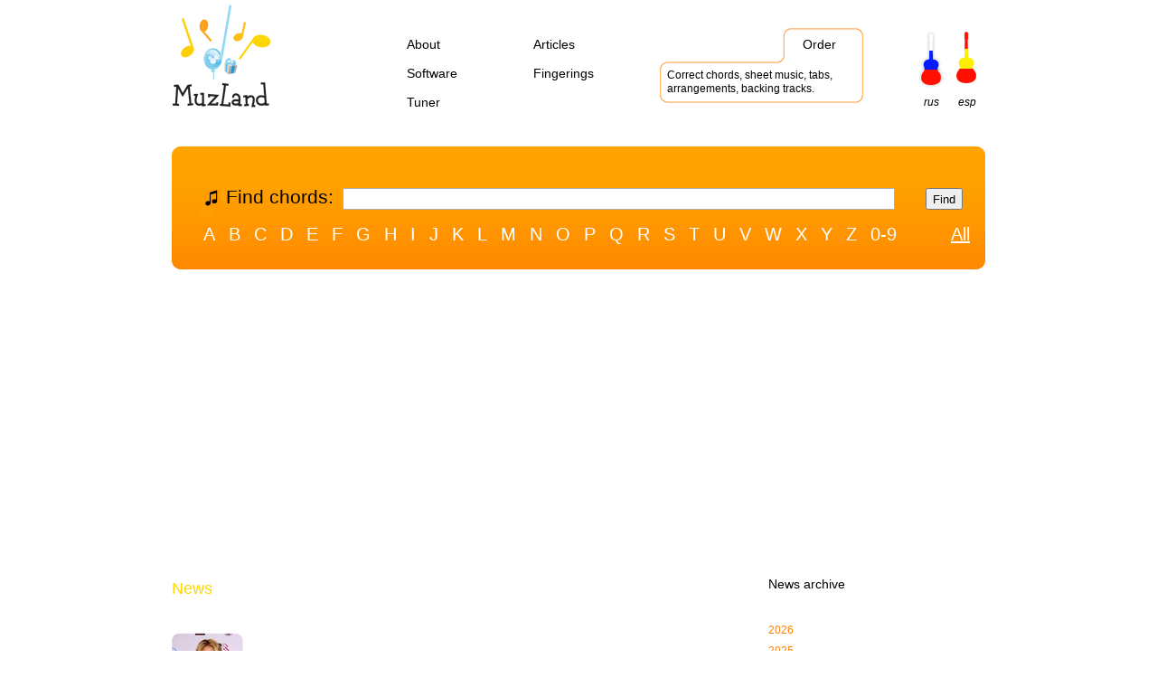

--- FILE ---
content_type: text/html; charset=utf-8
request_url: https://muzland.info/news.html?i=201401
body_size: 14101
content:
<!DOCTYPE html>
<html lang="en">
<head>
		<META name="ROBOTS" content="NOINDEX">
<title>Rihanna and Shakira's smoking video – Music News</title>

	<META name="description" content="Rihanna and Shakira's smoking video. Music news.">
	<META name="keywords" content="Rihanna, Shakira's, smoking, video, music news">
<link rel="canonical" href="https://muzland.info/news.html?i=20140131160906" />
	<meta property="og:url" content="https://muzland.info/news.html?i=20140131160906" />

	<meta property="og:title" content="Rihanna and Shakira's smoking video" />
<meta property="og:image" content="/pic/newsbig/db2.stb.s-msn.com_i_7D_BDCE27F5B905E3925EED0138C2334.jpg" />

	<meta name="viewport" content="width=device-width, initial-scale=1.0">
	<META name="Language" content="en">
	<META name="theme-color" content="#ff9e00">
	<link rel="shortcut icon" href="/favicon.ico" />
	<link href="/favicon.ico" rel="icon" type="image/x-icon"/>
  <link rel="apple-touch-icon" href="/apple-touch-icon-512x512.png">
  <link rel="icon" type="image/png" sizes="32x32" href="/images/icologo/muzland32x32.png">
  <link rel="icon" type="image/png" sizes="16x16" href="/images/icologo/muzland16x16.png">
  <link rel="icon" type="image/png" sizes="120x120" href="/images/icologo/muzland120x120.png">
  <link rel="icon" type="image/png" sizes="192x192" href="/images/icologo/muzland192x192.png">
  <meta name="msapplication-config" content="/browserconfig.xml" />
	<link rel="manifest" href="/manifest.json">
		<meta property="og:type" content="article" />

	<style>
	    @import url("/mobst_mi.css");
	</style>
    <!--[if IE 6]>
    <link rel="stylesheet" type="text/css" href="/ie6.css">
	<script type="text/javascript" src="/belated_0.0.8a.js"></script>
	<script>
	  DD_belatedPNG.fix('.ramka,#player,.round div,.lenta_small,.lenta_orange,.lenta,.foto_news_cover');
	</script>
    <![endif]-->
</head>
<body>
	<div id="wrapper_full">
		<div class="wrapper-menu"><div class="line-menu half start"></div><div class="line-menu"></div><div class="line-menu half end"></div></div>
		<div class="wrapper-right"><a href="/"><img src='/images/logo_m.gif' width='124' height='34' alt='Muzland - chords'></a></div>
	</div>
	<table class='frame'>
	<tr>
		<td><div class='freeimage'><img src='/images/free.gif' width='20' height='1' alt=''></div></td>
		<td id='container'>
			<div id='mob_alph1'>
			<div class='freeimage'><img src='/images/free.gif' width='900' height='1' alt=''></div>
			<div id='logo'><a href='/'><img src='/images/logos/logo_birthday.gif' width='110' height='120' alt="MuzLand's birthday! We've turned 23!"></a></div>
			<ul id='menu_left'>
				<li><a href='/about/'>About</a></li>
				<li><a href='/for-beginners/'>Articles</a></li>
				<li><a href='/soft.html'>Software</a></li>
				<li><a href='/applic.html'>Fingerings</a></li>
				<li><a href='/tuning-guitars/#starttune'>Tuner</a></li>
			</ul>
			<div id='menu_right'>
				<ul>
					<li class='first'>&nbsp;</li>
					<li><a href='/order.html'>Order</a></li>
				</ul>
				<div class='clearFloat'></div>
				<div id='order_desc'>
					<a class='ilink' href='/order.html'>Correct chords, sheet music, tabs, arrangements, backing tracks.</a>
				</div>
			</div>
			<div id='langs'>
				<a href='//muzland.ru' class='rus'>rus</a>
				<a href='//muzland.es' class='esp'>esp</a>
			</div>
			</div>
		</td>
		<td><div class='freeimage'><img src='/images/free.gif' width='20' height='1' alt=''></div></td>
	</tr>
	<tr>
		<td style='height:15px' colspan='3'></td>
	</tr>
	<tr>
		<td></td>
		<td>			
			<div id='mob_alph2'>
			<div id='search'>
				<div class='letters'>
				</div>
				<div class='clearFloat'></div>
				<form action="/search.html" method="get">
				<table class="frame search-accords">
					<tr>
						<td class="search-accords-text"><div>Find chords:</div></td>
						<td class="search-accords-input"><input type='text' class='text' name='query'></td>
						<td class="search-accords-button"><input type='submit' class='submit' value='Find'></td>
					</tr>
				</table>
				</form>
				<div class='clearFloat'></div>
				<div class='letters'>
					<a href='/songs.html?part=a'>A</a>
					<a href='/songs.html?part=b'>B</a>
					<a href='/songs.html?part=c'>C</a>
					<a href='/songs.html?part=d'>D</a>
					<a href='/songs.html?part=e'>E</a>
					<a href='/songs.html?part=f'>F</a>
					<a href='/songs.html?part=g'>G</a>
					<a href='/songs.html?part=h'>H</a>
					<a href='/songs.html?part=i'>I</a>
					<a href='/songs.html?part=j'>J</a>
					<a href='/songs.html?part=k'>K</a>
					<a href='/songs.html?part=l'>L</a>
					<a href='/songs.html?part=m'>M</a>
					<a href='/songs.html?part=n'>N</a>
					<a href='/songs.html?part=o'>O</a>
					<a href='/songs.html?part=p'>P</a>
					<a href='/songs.html?part=q'>Q</a>
					<a href='/songs.html?part=r'>R</a>
					<a href='/songs.html?part=s'>S</a>
					<a href='/songs.html?part=t'>T</a>
					<a href='/songs.html?part=u'>U</a>
					<a href='/songs.html?part=v'>V</a>
					<a href='/songs.html?part=w'>W</a>
					<a href='/songs.html?part=x'>X</a>
					<a href='/songs.html?part=y'>Y</a>
					<a href='/songs.html?part=z'>Z</a>
				</div>
				<div class='letters'>
					<a href='/songs.html?part=digits'>0-9</a>
				</div>
				<div class='letters all'>
					<a href='/songs.html'>All</a>
				</div>
			</div>
			</div>
<div class="agbordfull">
<script async src="//pagead2.googlesyndication.com/pagead/js/adsbygoogle.js"></script>
<!-- Adaptive -->
<ins class="adsbygoogle"
     style="display:block;height:280px;"
     data-ad-client="ca-pub-2963289137884376"
     data-ad-slot="8543928468"
     data-ad-format="auto"></ins>
<script>
(adsbygoogle = window.adsbygoogle || []).push({});
</script>
</div>
			<div id='banners'>
			</div>
			<div class='clearFloat'></div>
			<div class='index_width'>
				<div class='inner_left bigger'>
					<h1>News</h1>
					<div class='foto_news' style='background: url(/pic/news/db2.stb.s-msn.com_i_7D_BDCE27F5B905E3925EED0138C2334.jpg) no-repeat'>
						<div class='foto_news_cover'></div>
					</div>
						
					<div class='lenta date'><div>January, 31</div></div>
					
					
					<div class='clearFloat'></div>
					
					<h2>Rihanna and Shakira's smoking video</h2>
					
					
					<img alt="" src="/pic/newsbig/db2.stb.s-msn.com_i_7D_BDCE27F5B905E3925EED0138C2334.jpg" width="329" height="185" class="image-left">
					<p><a href="/songs.html?auth=186">Shakira</a> has unveiled the raunchy video for her duet with Rihanna, Can't Remember To Forget You.</p><p>The pair are seen lying scantily clad on a sunbed, writhing around, caressing each other and smoking on a big fat cigar.</p><p>The 36-year-old Colombian star and the 25-year-old Barbadian beauty are also seen dancing separately in a luxurious mansion, with the camera zooming in on their behinds as they twerk against the walls in sexy leotards draped with tassels.</p><p>Shakira has also shared a 55-second behind-the-scenes clip of the video shoot, and pictures of her and Rihanna messing around and laughing on the set.</p><p>Rihanna introduced the clip laughing: "We are on a set of a music video with Shakira-Shakira!"</p><p>The Shakira explains: " This song Can't Remember To Forget You combines both the reggae and the rock spirit.</p><p>"That's why I thought that Rihanna was perfect and thought that she was the other half for this."</p><p>Later Shakira is seen playing the electric guitar and the drums in the middle of a swimming pool, wearing a see-through lace jumpsuit.</p>
					
					<p>
						<b>Source:</b> music.uk.msn.com<br>
						Added automatically<br>
						1919 views
					</p>

				</div>
				<div class='inner_righttwo'>
					<h3 class="archheader">News archive</h3>
					<ul class='year'>
						<li><a href='/news.html?i=20260120141304'>2026</a></li>
						<li><a href='/news.html?i=20251231201303'>2025</a></li>
						<li><a href='/news.html?i=20241231231302'>2024</a></li>
						<li><a href='/news.html?i=20231230141303'>2023</a></li>
						<li><a href='/news.html?i=20221229183903'>2022</a></li>
						<li><a href='/news.html?i=20211231123903'>2021</a></li>
						<li><a href='/news.html?i=20201231163904'>2020</a></li>
						<li><a href='/news.html?i=20191231123903'>2019</a></li>
					</ul>

				</div>
			</div>
			<div class='clearFloat'></div>
			<div id='news' class='index_width'>
									<div class='new'>
						<div class='foto_news' style='background: url(/pic/news/db2.stb.s-msn.com_i_7D_BDCE27F5B905E3925EED0138C2334.jpg) no-repeat'>
							<div class='foto_news_cover'><a href="/news.html?i=20140131160906"></a></div>
						</div>
						
						<p>
					<a href="/news.html?i=20140131160906">January, 31</a><br><br><a class="ilink" href="/news.html?i=20140131160906">Shakira has unveiled the raunchy video for her duet with Rihanna, Can't Remember To Forget You.</a>
						</p>
					</div>
					
					<div class='new2'>
						<div class='foto_news' style='background: url(/pic/news/db2.stb.s-msn.com_i_F4_F983A2F8EEC43D86E4D4EDDFD7D4E.jpg) no-repeat'>
							<div class='foto_news_cover'><a href="/news.html?i=20140131000006"></a></div>
						</div>
						
						<p>
					<a href="/news.html?i=20140131000006">January, 31</a><br><br><a class="ilink" href="/news.html?i=20140131000006">Beyonce's career is the subject of a new course at a US university.</a>
						</p>
					</div>
					
					<div class='new'>
						<div class='foto_news' style='background: url(/pic/news/db2.stb.s-msn.com_i_F9_2ED282274634E33069DA49DC7A7D6.jpg) no-repeat'>
							<div class='foto_news_cover'><a href="/news.html?i=20140130162711"></a></div>
						</div>
						
						<p>
					<a href="/news.html?i=20140130162711">January, 30</a><br><br><a class="ilink" href="/news.html?i=20140130162711">Lily Allen says she had to return to the music world to fill a "void" after she became a stay-at-home mum.</a>
						</p>
					</div>
					
					<div class='new2'>
						<div class='foto_news' style='background: url(/pic/news/db2.stb.s-msn.com_i_D7_6C20C751F71839C5994257DBC98BCB.jpg) no-repeat'>
							<div class='foto_news_cover'><a href="/news.html?i=20140130132707"></a></div>
						</div>
						
						<p>
					<a href="/news.html?i=20140130132707">January, 30</a><br><br><a class="ilink" href="/news.html?i=20140130132707">BBC Radio 1 is to stage its annual Big Weekend event in Glasgow, it has announced.</a>
						</p>
					</div>
					
					<div class='new'>
						<div class='foto_news' style='background: url(/pic/news/db2.stb.s-msn.com_i_39_09C3229C2CB082755564B2EC15BB.jpg) no-repeat'>
							<div class='foto_news_cover'><a href="/news.html?i=20140130045405"></a></div>
						</div>
						
						<p>
					<a href="/news.html?i=20140130045405">January, 30</a><br><br><a class="ilink" href="/news.html?i=20140130045405">Music fans from around the world are to be given a say on who should win a new Brit Award.</a>
						</p>
					</div>
					
					<div class='new2'>
						<div class='foto_news' style='background: url(/pic/news/db2.stb.s-msn.com_i_CC_414A5AFBB4ACD52B5D77D91325F9E4.jpg) no-repeat'>
							<div class='foto_news_cover'><a href="/news.html?i=20140130042703"></a></div>
						</div>
						
						<p>
					<a href="/news.html?i=20140130042703">January, 30</a><br><br><a class="ilink" href="/news.html?i=20140130042703">One Direction have topped another chart - a top 10 of the most popular acts in the world.</a>
						</p>
					</div>
					
					<div class='new'>
						<div class='foto_news' style='background: url(/pic/news/db2.stb.s-msn.com_i_4B_983DB9A3EA9BEB14DD9221D87692.jpg) no-repeat'>
							<div class='foto_news_cover'><a href="/news.html?i=20140129212703"></a></div>
						</div>
						
						<p>
					<a href="/news.html?i=20140129212703">January, 29</a><br><br><a class="ilink" href="/news.html?i=20140129212703">Madonna is to appear with the band Pussy Riot at an upcoming show.</a>
						</p>
					</div>
					
					<div class='new2'>
						<div class='foto_news' style='background: url(/pic/news/db2.stb.s-msn.com_i_99_5C88CFE891AE15B784B6F4CF1D.jpg) no-repeat'>
							<div class='foto_news_cover'><a href="/news.html?i=20140129202705"></a></div>
						</div>
						
						<p>
					<a href="/news.html?i=20140129202705">January, 29</a><br><br><a class="ilink" href="/news.html?i=20140129202705">Miranda Lambert and Tim McGraw are the top nominees for this year's Academy of Country Music Awards.</a>
						</p>
					</div>
					
					<div class='new'>
						<div class='foto_news' style='background: url(/pic/news/db2.stb.s-msn.com_i_A7_1EB75DA24B7F78E2486D3B5769F371.jpg) no-repeat'>
							<div class='foto_news_cover'><a href="/news.html?i=20140129202704"></a></div>
						</div>
						
						<p>
					<a href="/news.html?i=20140129202704">January, 29</a><br><br><a class="ilink" href="/news.html?i=20140129202704">Suede might have to turn the volume down at their Teenage Cancer Trust gig in March after frontman Brett Anderson said legendary rocker Roger Daltrey complained they were too…</a>
						</p>
					</div>
					
					<div class='new2'>
						<div class='foto_news' style='background: url(/pic/news/db2.stb.s-msn.com_i_62_AF1747EDD27AFAA08E234D74B1ED12.jpg) no-repeat'>
							<div class='foto_news_cover'><a href="/news.html?i=20140129161808"></a></div>
						</div>
						
						<p>
					<a href="/news.html?i=20140129161808">January, 29</a><br><br><a class="ilink" href="/news.html?i=20140129161808">Kylie Minogue has revealed that one of her new songs came about because she cried while working with Pharrell Williams.</a>
						</p>
					</div>
					
					<div class='new'>
						<div class='foto_news' style='background: url(/pic/news/db2.stb.s-msn.com_i_F5_B3DBCDA9DC257C249ACD8A328676.jpg) no-repeat'>
							<div class='foto_news_cover'><a href="/news.html?i=20140129135405"></a></div>
						</div>
						
						<p>
					<a href="/news.html?i=20140129135405">January, 29</a><br><br><a class="ilink" href="/news.html?i=20140129135405">Lady Gaga has announced a series of UK arena dates later this year as part of her forthcoming tour.</a>
						</p>
					</div>
					
					<div class='new2'>
						<div class='foto_news' style='background: url(/pic/news/db2.stb.s-msn.com_i_E5_6B25A066EAAF4D5C60181D84A5E3F.jpg) no-repeat'>
							<div class='foto_news_cover'><a href="/news.html?i=20140129131807"></a></div>
						</div>
						
						<p>
					<a href="/news.html?i=20140129131807">January, 29</a><br><br><a class="ilink" href="/news.html?i=20140129131807">Madonna has teamed up with the latest pretender to her throne by performing a duet with chart-topping star Miley Cyrus.</a>
						</p>
					</div>
					
					<div class='new'>
						<div class='foto_news' style='background: url(/pic/news/db2.stb.s-msn.com_i_6E_5755DCA89FE0813E6278AF8DF519FE.jpg) no-repeat'>
							<div class='foto_news_cover'><a href="/news.html?i=20140129014504"></a></div>
						</div>
						
						<p>
					<a href="/news.html?i=20140129014504">January, 29</a><br><br><a class="ilink" href="/news.html?i=20140129014504">Motley Crue are hanging up their guitars for good.</a>
						</p>
					</div>
					
					<div class='new2'>
						<div class='foto_news' style='background: url(/pic/news/db2.stb.s-msn.com_i_AF_76AFAE4F991C0AD464717662AB83.jpg) no-repeat'>
							<div class='foto_news_cover'><a href="/news.html?i=20140128221804"></a></div>
						</div>
						
						<p>
					<a href="/news.html?i=20140128221804">January, 28</a><br><br><a class="ilink" href="/news.html?i=20140128221804">Musician Martin Carthy and Irish group Clannad are to receive honorary accolades at the BBC Radio 2 Folk Awards next month.</a>
						</p>
					</div>
					
					<div class='new'>
						<div class='foto_news' style='background: url(/pic/news/db2.stb.s-msn.com_i_F3_3AC809D291F497BE347AE9C60DE9C.jpg) no-repeat'>
							<div class='foto_news_cover'><a href="/news.html?i=20140128174503"></a></div>
						</div>
						
						<p>
					<a href="/news.html?i=20140128174503">January, 28</a><br><br><a class="ilink" href="/news.html?i=20140128174503">Fleetwood Mac have reportedly revealed that they will record a new album with former member Christine McVie.</a>
						</p>
					</div>
					
					<div class='new2'>
						<div class='foto_news' style='background: url(/pic/news/db2.stb.s-msn.com_i_8E_CE3FD2F17DFAD5838A8CA47D9F6831.jpg) no-repeat'>
							<div class='foto_news_cover'><a href="/news.html?i=20140128131806"></a></div>
						</div>
						
						<p>
					<a href="/news.html?i=20140128131806">January, 28</a><br><br><a class="ilink" href="/news.html?i=20140128131806">Kanye West, Pharrell Williams and Bruno Mars are among the big names to play this summer's Wireless Festival as it becomes a two-site event.</a>
						</p>
					</div>
					
					<div class='new'>
						<div class='foto_news' style='background: url(/pic/news/db2.stb.s-msn.com_i_9C_896F82EAB454A7EC90FF77BB3F4B1.jpg) no-repeat'>
							<div class='foto_news_cover'><a href="/news.html?i=20140127193604"></a></div>
						</div>
						
						<p>
					<a href="/news.html?i=20140127193604">January, 27</a><br><br><a class="ilink" href="/news.html?i=20140127193604">Arctic Monkeys have triumphed over David Bowie to win a major arts gong.</a>
						</p>
					</div>
					
					<div class='new2'>
						<div class='foto_news' style='background: url(/pic/news/db2.stb.s-msn.com_i_36_BFB2705ECE71E42818612B241EA6.jpg) no-repeat'>
							<div class='foto_news_cover'><a href="/news.html?i=20140127154510"></a></div>
						</div>
						
						<p>
					<a href="/news.html?i=20140127154510">January, 27</a><br><br><a class="ilink" href="/news.html?i=20140127154510">Bruce Springsteen has arrived in South Africa for a first-ever performance in the country.</a>
						</p>
					</div>
					
					<div class='new'>
						<div class='foto_news' style='background: url(/pic/news/db2.stb.s-msn.com_i_CD_279D21453FE1D1A8D3DDC4206A18.jpg) no-repeat'>
							<div class='foto_news_cover'><a href="/news.html?i=20140127153608"></a></div>
						</div>
						
						<p>
					<a href="/news.html?i=20140127153608">January, 27</a><br><br><a class="ilink" href="/news.html?i=20140127153608">Madonna walked the red carpet at the Grammys with her eight-year-old son David - wearing matching black suits and hats.</a>
						</p>
					</div>
					
					<div class='new2'>
						<div class='foto_news' style='background: url(/pic/news/db2.stb.s-msn.com_i_D4_246A8390A022EF66A0ED6819F7C223.jpg) no-repeat'>
							<div class='foto_news_cover'><a href="/news.html?i=20140127153607"></a></div>
						</div>
						
						<p>
					<a href="/news.html?i=20140127153607">January, 27</a><br><br><a class="ilink" href="/news.html?i=20140127153607">Phil Collins has confessed he didn't know anything about Adele before she approached him to work on her new album.</a>
						</p>
					</div>
					
					<div class='new'>
						<div class='foto_news' style='background: url(/pic/news/db2.stb.s-msn.com_i_C4_CC06F9F324CB46FFDF56E5B2D855A.jpg) no-repeat'>
							<div class='foto_news_cover'><a href="/news.html?i=20140127093610"></a></div>
						</div>
						
						<p>
					<a href="/news.html?i=20140127093610">January, 27</a><br><br><a class="ilink" href="/news.html?i=20140127093610">Sir Paul McCartney and Ringo Starr reunited on stage for a special performance at the Grammys.</a>
						</p>
					</div>
					
					<div class='new2'>
						<div class='foto_news' style='background: url(/pic/news/db2.stb.s-msn.com_i_D4_CD591B1E29567D6B9336F5BF305725.jpg) no-repeat'>
							<div class='foto_news_cover'><a href="/news.html?i=20140127093609"></a></div>
						</div>
						
						<p>
					<a href="/news.html?i=20140127093609">January, 27</a><br><br><a class="ilink" href="/news.html?i=20140127093609">Thirty-three couples got married live on stage during the Grammys as Macklemore &amp; Ryan Lewis performed their marriage equality anthem Same Love.</a>
						</p>
					</div>
					
					<div class='new'>
						<div class='foto_news' style='background: url(/pic/news/db2.stb.s-msn.com_i_80_8A2F3C1A783CE85CA5BDE51C791C8.jpg) no-repeat'>
							<div class='foto_news_cover'><a href="/news.html?i=20140127063603"></a></div>
						</div>
						
						<p>
					<a href="/news.html?i=20140127063603">January, 27</a><br><br><a class="ilink" href="/news.html?i=20140127063603">Justin Bieber has been snapped relaxing at the beach in Panama after being charged in Florida with driving under the influence.</a>
						</p>
					</div>
					
					<div class='new2'>
						<div class='foto_news' style='background: url(/pic/news/db2.stb.s-msn.com_i_D5_547A51D536FC80ED9AA8D0107F5F.jpg) no-repeat'>
							<div class='foto_news_cover'><a href="/news.html?i=20140127060006"></a></div>
						</div>
						
						<p>
					<a href="/news.html?i=20140127060006">January, 27</a><br><br><a class="ilink" href="/news.html?i=20140127060006">Macklemore &amp; Ryan Lewis have emerged as the early big winners at the Grammys, taking four gongs including best new artist.</a>
						</p>
					</div>
					
					<div class='new'>
						<div class='foto_news' style='background: url(/pic/news/db2.stb.s-msn.com_i_3C_DF83921EE81DC12A32EBD385A16.jpg) no-repeat'>
							<div class='foto_news_cover'><a href="/news.html?i=20140127040003"></a></div>
						</div>
						
						<p>
					<a href="/news.html?i=20140127040003">January, 27</a><br><br><a class="ilink" href="/news.html?i=20140127040003">Adele dominated the Grammys two years ago, and has tonight one another trophy.</a>
						</p>
					</div>
					
					<div class='new2'>
						<div class='foto_news' style='background: url(/pic/news/db2.stb.s-msn.com_i_2A_C51293286EDD71D68AF79610644EF7.jpg) no-repeat'>
							<div class='foto_news_cover'><a href="/news.html?i=20140127030006"></a></div>
						</div>
						
						<p>
					<a href="/news.html?i=20140127030006">January, 27</a><br><br><a class="ilink" href="/news.html?i=20140127030006">Michael Buble has won his fourth best traditional pop vocal album Grammy.</a>
						</p>
					</div>
					
					<div class='new'>
						<div class='foto_news' style='background: url(/pic/news/db2.stb.s-msn.com_i_5F_D753B259B6E043348B4FA11DB708B.jpg) no-repeat'>
							<div class='foto_news_cover'><a href="/news.html?i=20140126115404"></a></div>
						</div>
						
						<p>
					<a href="/news.html?i=20140126115404">January, 26</a><br><br><a class="ilink" href="/news.html?i=20140126115404">The Beatles have been honoured with a lifetime achievement award at a star-studded ceremony in Los Angeles.</a>
						</p>
					</div>
					
					<div class='new2'>
						<div class='foto_news' style='background: url(/pic/news/db2.stb.s-msn.com_i_B4_4BA77053CF60FA48883F1E4239CDA4.jpg) no-repeat'>
							<div class='foto_news_cover'><a href="/news.html?i=20140124194505"></a></div>
						</div>
						
						<p>
					<a href="/news.html?i=20140124194505">January, 24</a><br><br><a class="ilink" href="/news.html?i=20140124194505">Miley Cyrus may have been snubbed by Grammy voters, but the Wrecking Ball singer will take centre stage at Clive Davis' pre-Grammy gala in Los Angeles.</a>
						</p>
					</div>
					
					<div class='new'>
						<div class='foto_news' style='background: url(/pic/news/db2.stb.s-msn.com_i_81_AFEE0F8AA974CD67CA55217712CC2.jpg) no-repeat'>
							<div class='foto_news_cover'><a href="/news.html?i=20140124154514"></a></div>
						</div>
						
						<p>
					<a href="/news.html?i=20140124154514">January, 24</a><br><br><a class="ilink" href="/news.html?i=20140124154514">Ellie Goulding is set to feature on the soundtrack for the film Divergent.</a>
						</p>
					</div>
					
					<div class='new2'>
						<div class='foto_news' style='background: url(/pic/news/db2.stb.s-msn.com_i_1F_CF55B0519ABA42C367324C31B71F.jpg) no-repeat'>
							<div class='foto_news_cover'><a href="/news.html?i=20140124154513"></a></div>
						</div>
						
						<p>
					<a href="/news.html?i=20140124154513">January, 24</a><br><br><a class="ilink" href="/news.html?i=20140124154513">Sir Tom Jones is returning home to headline a festival in Wales this summer.</a>
						</p>
					</div>
					
					<div class='new'>
						<div class='foto_news' style='background: url(/pic/news/db2.stb.s-msn.com_i_67_B186E58ABF4B26DE157A9BEE9DE710.jpg) no-repeat'>
							<div class='foto_news_cover'><a href="/news.html?i=20140124150905"></a></div>
						</div>
						
						<p>
					<a href="/news.html?i=20140124150905">January, 24</a><br><br><a class="ilink" href="/news.html?i=20140124150905">Robbie Williams is to have streets named after his music in the city where he grew up while civic celebrations will mark the pop star's landmark 40th birthday.</a>
						</p>
					</div>
					
					<div class='new2'>
						<div class='foto_news' style='background: url(/pic/news/db2.stb.s-msn.com_i_C0_7482DA9550256C2394F7BF5E245D.jpg) no-repeat'>
							<div class='foto_news_cover'><a href="/news.html?i=20140123220904"></a></div>
						</div>
						
						<p>
					<a href="/news.html?i=20140123220904">January, 23</a><br><br><a class="ilink" href="/news.html?i=20140123220904">A frank and expletive-ridden rant by f ormer Oasis star Noel Gallagher in which he trashes the band's efforts at making videos has become an online sensation.</a>
						</p>
					</div>
					
					<div class='new'>
						<div class='foto_news' style='background: url(/pic/news/db2.stb.s-msn.com_i_D1_40668C9821E97BA03AF798B117C7DA.jpg) no-repeat'>
							<div class='foto_news_cover'><a href="/news.html?i=20140123213603"></a></div>
						</div>
						
						<p>
					<a href="/news.html?i=20140123213603">January, 23</a><br><br><a class="ilink" href="/news.html?i=20140123213603">DJ Calvin Harris is making a foray into the world of US television comedy.</a>
						</p>
					</div>
					
					<div class='new2'>
						<div class='foto_news' style='background: url(/pic/news/db2.stb.s-msn.com_i_B4_BACFB9017C82DB356D5BE5BD8E2B8.jpg) no-repeat'>
							<div class='foto_news_cover'><a href="/news.html?i=20140123203606"></a></div>
						</div>
						
						<p>
					<a href="/news.html?i=20140123203606">January, 23</a><br><br><a class="ilink" href="/news.html?i=20140123203606">Plans for a new Radiohead album are "up in the air" while the band "takes it easy", bassist Colin Greenwood has revealed.</a>
						</p>
					</div>
					
					<div class='new'>
						<div class='foto_news' style='background: url(/pic/news/db2.stb.s-msn.com_i_DC_F12DD54746021179C7AD17DCD2526.jpg) no-repeat'>
							<div class='foto_news_cover'><a href="/news.html?i=20140123203605"></a></div>
						</div>
						
						<p>
					<a href="/news.html?i=20140123203605">January, 23</a><br><br><a class="ilink" href="/news.html?i=20140123203605">Lorde has revealed that she's great friends with Taylor Swift - despite previously criticising the singer.</a>
						</p>
					</div>
					
					<div class='new2'>
						<div class='foto_news' style='background: url(/pic/news/db2.stb.s-msn.com_i_D2_E2EF44BB294833DF5E7775FA7A7C67.jpg) no-repeat'>
							<div class='foto_news_cover'><a href="/news.html?i=20140123200903"></a></div>
						</div>
						
						<p>
					<a href="/news.html?i=20140123200903">January, 23</a><br><br><a class="ilink" href="/news.html?i=20140123200903">Members of UB40 have said they were seeking legal advice after three former bandmates began using the same name, which they dismissed as a desperate attempt to "hijack"…</a>
						</p>
					</div>
					
					<div class='new'>
						<div class='foto_news' style='background: url(/pic/news/db2.stb.s-msn.com_i_44_BD14BBBF6F196579E6BBA2A9DC5E8.jpg) no-repeat'>
							<div class='foto_news_cover'><a href="/news.html?i=20140123180903"></a></div>
						</div>
						
						<p>
					<a href="/news.html?i=20140123180903">January, 23</a><br><br><a class="ilink" href="/news.html?i=20140123180903">Shakira has decided to name her new album after herself.</a>
						</p>
					</div>
					
					<div class='new2'>
						<div class='foto_news' style='background: url(/pic/news/db2.stb.s-msn.com_i_4C_1B9E4C9AD0D548FDB8C9B73C5F633E.jpg) no-repeat'>
							<div class='foto_news_cover'><a href="/news.html?i=20140122215412"></a></div>
						</div>
						
						<p>
					<a href="/news.html?i=20140122215412">January, 22</a><br><br><a class="ilink" href="/news.html?i=20140122215412">The Wanted have announced they are to go their separate ways after their next tour.</a>
						</p>
					</div>
					
					<div class='new'>
						<div class='foto_news' style='background: url(/pic/news/db2.stb.s-msn.com_i_BC_9A44897B6783BE88F6ACC13503C49.jpg) no-repeat'>
							<div class='foto_news_cover'><a href="/news.html?i=20140122152706"></a></div>
						</div>
						
						<p>
					<a href="/news.html?i=20140122152706">January, 22</a><br><br><a class="ilink" href="/news.html?i=20140122152706">Sir Paul McCartney and Ringo Starr are set to reunite for a TV tribute to The Beatles.</a>
						</p>
					</div>
					
					<div class='new2'>
						<div class='foto_news' style='background: url(/pic/news/db2.stb.s-msn.com_i_C0_CD8A8DD2B39DB38922371C12BC34C9.jpg) no-repeat'>
							<div class='foto_news_cover'><a href="/news.html?i=20140122145413"></a></div>
						</div>
						
						<p>
					<a href="/news.html?i=20140122145413">January, 22</a><br><br><a class="ilink" href="/news.html?i=20140122145413">Kian Egan has announced that he has signed a record deal to release his first solo album.</a>
						</p>
					</div>
					
					<div class='new'>
						<div class='foto_news' style='background: url(/pic/news/db2.stb.s-msn.com_i_39_763D8A1072DB44DE45D19D75A12726.jpg) no-repeat'>
							<div class='foto_news_cover'><a href="/news.html?i=20140121225403"></a></div>
						</div>
						
						<p>
					<a href="/news.html?i=20140121225403">January, 21</a><br><br><a class="ilink" href="/news.html?i=20140121225403">Damon Albarn is to give his live debut of songs from his first solo album when he headlines a new two-day festival being launched by the BBC's digital radio station 6 Music.</a>
						</p>
					</div>
					
					<div class='new2'>
						<div class='foto_news' style='background: url(/pic/news/db2.stb.s-msn.com_i_6F_709295EAE76FB89823EC15EC77A27.jpg) no-repeat'>
							<div class='foto_news_cover'><a href="/news.html?i=20140121161811"></a></div>
						</div>
						
						<p>
					<a href="/news.html?i=20140121161811">January, 21</a><br><br><a class="ilink" href="/news.html?i=20140121161811">Adele could be planning a world tour to promote her new album.</a>
						</p>
					</div>
					
					<div class='new'>
						<div class='foto_news' style='background: url(/pic/news/db2.stb.s-msn.com_i_6F_2FEB7F9734A8A67DBF80A277EA558.jpg) no-repeat'>
							<div class='foto_news_cover'><a href="/news.html?i=20140121161810"></a></div>
						</div>
						
						<p>
					<a href="/news.html?i=20140121161810">January, 21</a><br><br><a class="ilink" href="/news.html?i=20140121161810">Damon Albarn has revealed that his inspiration for his solo song Everyday Robots came from sheep and traffic jams.</a>
						</p>
					</div>
					
					<div class='new2'>
						<div class='foto_news' style='background: url(/pic/news/db2.stb.s-msn.com_i_DA_E490DFF9474164FF92D574A5A5E64.jpg) no-repeat'>
							<div class='foto_news_cover'><a href="/news.html?i=20140121161809"></a></div>
						</div>
						
						<p>
					<a href="/news.html?i=20140121161809">January, 21</a><br><br><a class="ilink" href="/news.html?i=20140121161809">Victoria Beckham has confirmed she sang as a Spice Girl for the last time in her 2012 Olympics performance.</a>
						</p>
					</div>
					
					<div class='new'>
						<div class='foto_news' style='background: url(/pic/news/db2.stb.s-msn.com_i_D4_A11B4C53E3BCE71FB1B27D785B956.jpg) no-repeat'>
							<div class='foto_news_cover'><a href="/news.html?i=20140121151806"></a></div>
						</div>
						
						<p>
					<a href="/news.html?i=20140121151806">January, 21</a><br><br><a class="ilink" href="/news.html?i=20140121151806">Ringo Starr has been honoured for his life and work at a tribute concert in the US.</a>
						</p>
					</div>
					
					<div class='new2'>
						<div class='foto_news' style='background: url(/pic/news/db2.stb.s-msn.com_i_BE_356B685E541E49D14EFA1A7681CAAE.jpg) no-repeat'>
							<div class='foto_news_cover'><a href="/news.html?i=20140121094504"></a></div>
						</div>
						
						<p>
					<a href="/news.html?i=20140121094504">January, 21</a><br><br><a class="ilink" href="/news.html?i=20140121094504">Sting and Paul Simon are rehearsing for their upcoming tour, a series of gigs in which they are expected to sing each other's biggest hits.</a>
						</p>
					</div>
					
					<div class='new'>
						<div class='foto_news' style='background: url(/pic/news/db2.stb.s-msn.com_i_9B_DC9A95EE78163060952B0A4332.jpg) no-repeat'>
							<div class='foto_news_cover'><a href="/news.html?i=20140120200903"></a></div>
						</div>
						
						<p>
					<a href="/news.html?i=20140120200903">January, 20</a><br><br><a class="ilink" href="/news.html?i=20140120200903">Garth Brooks is to keep a long-held promise when he comes out of retirement later this year and performs in Dublin.</a>
						</p>
					</div>
					
					<div class='new2'>
						<div class='foto_news' style='background: url(/pic/news/db2.stb.s-msn.com_i_5D_BA3E5CB721F19D9AE4F2D078C119.jpg) no-repeat'>
							<div class='foto_news_cover'><a href="/news.html?i=20140120163607"></a></div>
						</div>
						
						<p>
					<a href="/news.html?i=20140120163607">January, 20</a><br><br><a class="ilink" href="/news.html?i=20140120163607">Bruce Springsteen has revealed that he is a big fan of Kanye West - but not when he's driving.</a>
						</p>
					</div>
					
					<div class='new'>
						<div class='foto_news' style='background: url(/pic/news/db2.stb.s-msn.com_i_9E_F84A6A1249F2802CEE526283292761.jpg) no-repeat'>
							<div class='foto_news_cover'><a href="/news.html?i=20140120154503"></a></div>
						</div>
						
						<p>
					<a href="/news.html?i=20140120154503">January, 20</a><br><br><a class="ilink" href="/news.html?i=20140120154503">Liam Payne has launched a tirade on Twitter against "lazy journos" who interpreted his admiration of TV show Duck Dynasty as an endorsement of homophobia.</a>
						</p>
					</div>
					
					<div class='new2'>
						<div class='foto_news' style='background: url(/pic/news/db2.stb.s-msn.com_i_4B_928DFF8B1FF5F8A6053F985F0B615.jpg) no-repeat'>
							<div class='foto_news_cover'><a href="/news.html?i=20140120151808"></a></div>
						</div>
						
						<p>
					<a href="/news.html?i=20140120151808">January, 20</a><br><br><a class="ilink" href="/news.html?i=20140120151808">George Michael has announced the release of a new album later this year.</a>
						</p>
					</div>
					
					<div class='new'>
						<div class='foto_news' style='background: url(/pic/news/db2.stb.s-msn.com_i_45_CBDFB9BDA3A71F5062348F6A627E39.jpg) no-repeat'>
							<div class='foto_news_cover'><a href="/news.html?i=20140118235406"></a></div>
						</div>
						
						<p>
					<a href="/news.html?i=20140118235406">January, 18</a><br><br><a class="ilink" href="/news.html?i=20140118235406">Madonna has apologised for using a racial slur to refer to her white son on Instagram.</a>
						</p>
					</div>
					
					<div class='new2'>
						<div class='foto_news' style='background: url(/pic/news/db2.stb.s-msn.com_i_11_8279F35532FE82571ACCF1B2C0E0.jpg) no-repeat'>
							<div class='foto_news_cover'><a href="/news.html?i=20140117161804"></a></div>
						</div>
						
						<p>
					<a href="/news.html?i=20140117161804">January, 17</a><br><br><a class="ilink" href="/news.html?i=20140117161804">Reggae musicians look set for a showdown over the use of the name UB40 after former members of the band announced they were adopting it, despite a rival camp already touring…</a>
						</p>
					</div>
					
					<div class='new'>
						<div class='foto_news' style='background: url(/pic/news/db2.stb.s-msn.com_i_A5_A1C6A9FC15716118C069A33DF4F73.jpg) no-repeat'>
							<div class='foto_news_cover'><a href="/news.html?i=20140117151809"></a></div>
						</div>
						
						<p>
					<a href="/news.html?i=20140117151809">January, 17</a><br><br><a class="ilink" href="/news.html?i=20140117151809">Legendary singer Aretha Franklin and Motown founder Berry are to be recognised at the 2014 BET Honours.</a>
						</p>
					</div>
					
					<div class='new2'>
						<div class='foto_news' style='background: url(/pic/news/db2.stb.s-msn.com_i_71_1E76EAB2B55466ACBC777435198C9.jpg) no-repeat'>
							<div class='foto_news_cover'><a href="/news.html?i=20140117151808"></a></div>
						</div>
						
						<p>
					<a href="/news.html?i=20140117151808">January, 17</a><br><br><a class="ilink" href="/news.html?i=20140117151808">A week before his big night at the Grammy Awards, Pharrell Williams is happy - and speechless - over his Oscar nomination.</a>
						</p>
					</div>
					
					<div class='new'>
						<div class='foto_news' style='background: url(/pic/news/db2.stb.s-msn.com_i_55_ADBAE1DC5CB14F47EC8E7BF45C5D2.jpg) no-repeat'>
							<div class='foto_news_cover'><a href="/news.html?i=20140117151807"></a></div>
						</div>
						
						<p>
					<a href="/news.html?i=20140117151807">January, 17</a><br><br><a class="ilink" href="/news.html?i=20140117151807">Sophie Ellis-Bextor has revealed that her jaunts to Eastern Europe inspired her new album Wanderlust.</a>
						</p>
					</div>
					
					<div class='new2'>
						<div class='foto_news' style='background: url(/pic/news/db2.stb.s-msn.com_i_8C_AA4BF577F03A299F45634E4623.jpg) no-repeat'>
							<div class='foto_news_cover'><a href="/news.html?i=20140117064503"></a></div>
						</div>
						
						<p>
					<a href="/news.html?i=20140117064503">January, 17</a><br><br><a class="ilink" href="/news.html?i=20140117064503">Grammy Award winner Toni Braxton has a song in her heart and some stories on her mind.</a>
						</p>
					</div>
					
					<div class='new'>
						<div class='foto_news' style='background: url(/pic/news/db2.stb.s-msn.com_i_DE_9D97E85CDDBB51DCE39E415F14BADA.jpg) no-repeat'>
							<div class='foto_news_cover'><a href="/news.html?i=20140116200905"></a></div>
						</div>
						
						<p>
					<a href="/news.html?i=20140116200905">January, 16</a><br><br><a class="ilink" href="/news.html?i=20140116200905">Morrissey has signed a new record deal to release his first new album in more than five years - just days after taking a swipe at the music industry.</a>
						</p>
					</div>
					
					<div class='new2'>
						<div class='foto_news' style='background: url(/pic/news/db2.stb.s-msn.com_i_90_1AED9584DA5D60DCEF80BD31DA2F7.jpg) no-repeat'>
							<div class='foto_news_cover'><a href="/news.html?i=20140116180909"></a></div>
						</div>
						
						<p>
					<a href="/news.html?i=20140116180909">January, 16</a><br><br><a class="ilink" href="/news.html?i=20140116180909">Nicole Scherzinger has revealed she is recording some new music.</a>
						</p>
					</div>
					
					<div class='new'>
						<div class='foto_news' style='background: url(/pic/news/db2.stb.s-msn.com_i_DE_9D97E85CDDBB51DCE39E415F14BADA.jpg) no-repeat'>
							<div class='foto_news_cover'><a href="/news.html?i=20140116173608"></a></div>
						</div>
						
						<p>
					<a href="/news.html?i=20140116173608">January, 16</a><br><br><a class="ilink" href="/news.html?i=20140116173608">Morrissey is recording a new album after signing a contract with Capitol Music.</a>
						</p>
					</div>
					
					<div class='new2'>
						<div class='foto_news' style='background: url(/pic/news/db2.stb.s-msn.com_i_27_5347072DFE55CDCC1F3F4FBC68DA3.jpg) no-repeat'>
							<div class='foto_news_cover'><a href="/news.html?i=20140116173607"></a></div>
						</div>
						
						<p>
					<a href="/news.html?i=20140116173607">January, 16</a><br><br><a class="ilink" href="/news.html?i=20140116173607">Josh Duhamel has slammed stories claiming that he is persuading his wife Fergie to distance herself from the Black Eyed Peas.</a>
						</p>
					</div>
					
					<div class='new'>
						<div class='foto_news' style='background: url(/pic/news/db2.stb.s-msn.com_i_4E_70952BBAC390B011899DABE420688E.jpg) no-repeat'>
							<div class='foto_news_cover'><a href="/news.html?i=20140116170907"></a></div>
						</div>
						
						<p>
					<a href="/news.html?i=20140116170907">January, 16</a><br><br><a class="ilink" href="/news.html?i=20140116170907">Little Mix have revealed they were stunned after reciving support from the Spice Girls.</a>
						</p>
					</div>
					
					<div class='new2'>
						<div class='foto_news' style='background: url(/pic/news/db2.stb.s-msn.com_i_D0_C7971FF22EACAEA46FB47E884F90C2.jpg) no-repeat'>
							<div class='foto_news_cover'><a href="/news.html?i=20140115180004"></a></div>
						</div>
						
						<p>
					<a href="/news.html?i=20140115180004">January, 15</a><br><br><a class="ilink" href="/news.html?i=20140115180004">Duncan James has dismissed claims that he enjoyed a gay fling with Blue bandmate Lee Ryan.</a>
						</p>
					</div>
					
					<div class='new'>
						<div class='foto_news' style='background: url(/pic/news/db2.stb.s-msn.com_i_BF_64DC5296398F694256DEDDF5158B9E.jpg) no-repeat'>
							<div class='foto_news_cover'><a href="/news.html?i=20140115173610"></a></div>
						</div>
						
						<p>
					<a href="/news.html?i=20140115173610">January, 15</a><br><br><a class="ilink" href="/news.html?i=20140115173610">Take That have hinted that they have started work on their next album.</a>
						</p>
					</div>
					
					<div class='new2'>
						<div class='foto_news' style='background: url(/pic/news/db2.stb.s-msn.com_i_FD_C73B66862F24833F92966E21923F.jpg) no-repeat'>
							<div class='foto_news_cover'><a href="/news.html?i=20140115173609"></a></div>
						</div>
						
						<p>
					<a href="/news.html?i=20140115173609">January, 15</a><br><br><a class="ilink" href="/news.html?i=20140115173609">Brian May has said a long-forgotten Queen track is "crying out to be... brought into the world".</a>
						</p>
					</div>
					
					<div class='new'>
						<div class='foto_news' style='background: url(/pic/news/db2.stb.s-msn.com_i_1E_AB9D9F1FF1281CDE3D0E0E3E98E80.jpg) no-repeat'>
							<div class='foto_news_cover'><a href="/news.html?i=20140115153605"></a></div>
						</div>
						
						<p>
					<a href="/news.html?i=20140115153605">January, 15</a><br><br><a class="ilink" href="/news.html?i=20140115153605">One Direction heart-throb Liam Payne has apologised after a photograph emerged of him standing on the ledge of a high-rise building.</a>
						</p>
					</div>
					
					<div class='new2'>
						<div class='foto_news' style='background: url(/pic/news/db2.stb.s-msn.com_i_E3_E87F722716DDC51C89BA3F5AFA4BEE.jpg) no-repeat'>
							<div class='foto_news_cover'><a href="/news.html?i=20140115052705"></a></div>
						</div>
						
						<p>
					<a href="/news.html?i=20140115052705">January, 15</a><br><br><a class="ilink" href="/news.html?i=20140115052705">Arctic Monkeys lead the field for this year's NME Awards with eight nominations.</a>
						</p>
					</div>
					
					<div class='new'>
						<div class='foto_news' style='background: url(/pic/news/db2.stb.s-msn.com_i_8C_F935ADB5E1D2D751FB38AADACC39DC.jpg) no-repeat'>
							<div class='foto_news_cover'><a href="/news.html?i=20140114185405"></a></div>
						</div>
						
						<p>
					<a href="/news.html?i=20140114185405">January, 14</a><br><br><a class="ilink" href="/news.html?i=20140114185405">Marvin Gaye's family have reached a settlement with Sony/ATV over their claims that there is a copyright infringement on Robin Thicke's track Blurred Lines.</a>
						</p>
					</div>
					
					<div class='new2'>
						<div class='foto_news' style='background: url(/pic/news/db2.stb.s-msn.com_i_96_16FFD79A9F3E49E625B3A5A54F4A6.jpg) no-repeat'>
							<div class='foto_news_cover'><a href="/news.html?i=20140114182706"></a></div>
						</div>
						
						<p>
					<a href="/news.html?i=20140114182706">January, 14</a><br><br><a class="ilink" href="/news.html?i=20140114182706">Mick Fleetwood has confirmed that former bandmate Christine McVie will be returning to the group on a permanent basis.</a>
						</p>
					</div>
					
					<div class='new'>
						<div class='foto_news' style='background: url(/pic/news/db2.stb.s-msn.com_i_76_4A11AC7F38811439310B0DDE3976.jpg) no-repeat'>
							<div class='foto_news_cover'><a href="/news.html?i=20140113205403"></a></div>
						</div>
						
						<p>
					<a href="/news.html?i=20140113205403">January, 13</a><br><br><a class="ilink" href="/news.html?i=20140113205403">Britpop could be making a comeback if Blur bassist Alex James gets his way - he has applied to trademark a drink of the same name.</a>
						</p>
					</div>
					
					<div class='new2'>
						<div class='foto_news' style='background: url(/pic/news/db2.stb.s-msn.com_i_5A_A53ED8D7DECADD9DC5A75F162DF4B.jpg) no-repeat'>
							<div class='foto_news_cover'><a href="/news.html?i=20140113201805"></a></div>
						</div>
						
						<p>
					<a href="/news.html?i=20140113201805">January, 13</a><br><br><a class="ilink" href="/news.html?i=20140113201805">OutKast have announced that they will be playing more than 40 festival dates in 2014 as part of their 20th anniversary comeback.</a>
						</p>
					</div>
					
					<div class='new'>
						<div class='foto_news' style='background: url(/pic/news/db2.stb.s-msn.com_i_ED_4AE7E7C7B522B9F8860843A72A759.jpg) no-repeat'>
							<div class='foto_news_cover'><a href="/news.html?i=20140113191805"></a></div>
						</div>
						
						<p>
					<a href="/news.html?i=20140113191805">January, 13</a><br><br><a class="ilink" href="/news.html?i=20140113191805">Paul Weller is set to play five forest shows this summer.</a>
						</p>
					</div>
					
					<div class='new2'>
						<div class='foto_news' style='background: url(/pic/news/db2.stb.s-msn.com_i_80_4E86B4E0F44469161AD411EF37EE5A.jpg) no-repeat'>
							<div class='foto_news_cover'><a href="/news.html?i=20140113171805"></a></div>
						</div>
						
						<p>
					<a href="/news.html?i=20140113171805">January, 13</a><br><br><a class="ilink" href="/news.html?i=20140113171805">U2 have had a busy weekend in Hollywood, performing at a fundraising dinner and collecting a Golden Globe for their work on Mandela: Long Walk To Freedom.</a>
						</p>
					</div>
					
					<div class='new'>
						<div class='foto_news' style='background: url(/pic/news/db2.stb.s-msn.com_i_64_1B651FF4611DDB7A4213E4AA3ECEB.jpg) no-repeat'>
							<div class='foto_news_cover'><a href="/news.html?i=20140113165407"></a></div>
						</div>
						
						<p>
					<a href="/news.html?i=20140113165407">January, 13</a><br><br><a class="ilink" href="/news.html?i=20140113165407">Justin Timberlake had the best-selling album of 2013, it has been revealed.</a>
						</p>
					</div>
					
					<div class='new2'>
						<div class='foto_news' style='background: url(/pic/news/db2.stb.s-msn.com_i_64_1B651FF4611DDB7A4213E4AA3ECEB.jpg) no-repeat'>
							<div class='foto_news_cover'><a href="/news.html?i=20140113165406"></a></div>
						</div>
						
						<p>
					<a href="/news.html?i=20140113165406">January, 13</a><br><br><a class="ilink" href="/news.html?i=20140113165406">Justin Timberlake had the best-selling album of 2013, it has been revealed.</a>
						</p>
					</div>
					
					<div class='new'>
						<div class='foto_news' style='background: url(/pic/news/db2.stb.s-msn.com_i_82_A6654B0D3CFF9EF55E2C6CE955A4.jpg) no-repeat'>
							<div class='foto_news_cover'><a href="/news.html?i=20140113164506"></a></div>
						</div>
						
						<p>
					<a href="/news.html?i=20140113164506">January, 13</a><br><br><a class="ilink" href="/news.html?i=20140113164506">Jessie J has been forced to quit her role supporting Robin Thicke on his US tour because her management want her to concentrate on brushing up her album.</a>
						</p>
					</div>
					
					<div class='new2'>
						<div class='foto_news' style='background: url(/pic/news/db2.stb.s-msn.com_i_B3_BA7F446C41BC8EEAF8458DEA27DD.jpg) no-repeat'>
							<div class='foto_news_cover'><a href="/news.html?i=20140112023604"></a></div>
						</div>
						
						<p>
					<a href="/news.html?i=20140112023604">January, 12</a><br><br><a class="ilink" href="/news.html?i=20140112023604">Bruno Mars will have help from the Red Hot Chili Peppers when he performs at the Super Bowl next month.</a>
						</p>
					</div>
					
					<div class='new'>
						<div class='foto_news' style='background: url(/pic/news/db2.stb.s-msn.com_i_C4_7C748396CF91BCEEC7F84CBC5D2942.jpg) no-repeat'>
							<div class='foto_news_cover'><a href="/news.html?i=20140112000906"></a></div>
						</div>
						
						<p>
					<a href="/news.html?i=20140112000906">January, 12</a><br><br><a class="ilink" href="/news.html?i=20140112000906">Seventies heartthrob David Cassidy has been arrested in Southern California on suspicion of drunken driving.</a>
						</p>
					</div>
					
					<div class='new2'>
						<div class='foto_news' style='background: url(/pic/news/db2.stb.s-msn.com_i_2C_9051816E478A2FB241CFCF8F12739.jpg) no-repeat'>
							<div class='foto_news_cover'><a href="/news.html?i=20140110155410"></a></div>
						</div>
						
						<p>
					<a href="/news.html?i=20140110155410">January, 10</a><br><br><a class="ilink" href="/news.html?i=20140110155410">One Direction's Liam Payne has slammed rumours the boyband are on the rocks.</a>
						</p>
					</div>
					
					<div class='new'>
						<div class='foto_news' style='background: url(/pic/news/db2.stb.s-msn.com_i_A7_E405C78B7D5777627730FA168D8D.jpg) no-repeat'>
							<div class='foto_news_cover'><a href="/news.html?i=20140110155409"></a></div>
						</div>
						
						<p>
					<a href="/news.html?i=20140110155409">January, 10</a><br><br><a class="ilink" href="/news.html?i=20140110155409">Arctic Monkeys' drummer Matt Helders has said he felt like they had hijacked the charts when the band's debut single I Bet You Look Good On The Dancefloor became a hit.</a>
						</p>
					</div>
					
					<div class='new2'>
						<div class='foto_news' style='background: url(/pic/news/db2.stb.s-msn.com_i_DC_2E3BFCC49B35E6E7849FFC4980AB.jpg) no-repeat'>
							<div class='foto_news_cover'><a href="/news.html?i=20140110135408"></a></div>
						</div>
						
						<p>
					<a href="/news.html?i=20140110135408">January, 10</a><br><br><a class="ilink" href="/news.html?i=20140110135408">Sam Smith has collected another accolade after triumphing in the BBC's annual poll to find the top music acts for the year ahead.</a>
						</p>
					</div>
					
					<div class='new'>
						<div class='foto_news' style='background: url(/pic/news/db2.stb.s-msn.com_i_FE_AA9F8C9157180854CC55324ACAFC.jpg) no-repeat'>
							<div class='foto_news_cover'><a href="/news.html?i=20140109225405"></a></div>
						</div>
						
						<p>
					<a href="/news.html?i=20140109225405">January, 9</a><br><br><a class="ilink" href="/news.html?i=20140109225405">Veteran star David Bowie is up for two Brit Awards in the wake of his comeback - three decades after he first won a prize at the annual music bash.</a>
						</p>
					</div>
					
					<div class='new2'>
						<div class='foto_news' style='background: url(/pic/news/db2.stb.s-msn.com_i_61_584BC4B9C08D18305899768B5717.jpg) no-repeat'>
							<div class='foto_news_cover'><a href="/news.html?i=20140109215405"></a></div>
						</div>
						
						<p>
					<a href="/news.html?i=20140109215405">January, 9</a><br><br><a class="ilink" href="/news.html?i=20140109215405">OutKast are reuniting to headline the Coachella Valley Music and Arts Festival in April.</a>
						</p>
					</div>
					
					<div class='new'>
						<div class='foto_news' style='background: url(/pic/news/db2.stb.s-msn.com_i_DC_884B73D86A11A340D924FA4616B183.jpg) no-repeat'>
							<div class='foto_news_cover'><a href="/news.html?i=20140109134510"></a></div>
						</div>
						
						<p>
					<a href="/news.html?i=20140109134510">January, 9</a><br><br><a class="ilink" href="/news.html?i=20140109134510">Beyonce surprised fans who were singing one of her songs in a karaoke booth - when she turned up and joined them.</a>
						</p>
					</div>
					
					<div class='new2'>
						<div class='foto_news' style='background: url(/pic/news/db2.stb.s-msn.com_i_34_C097F8623B9ED3E45550BAEAF5DBF8.jpg) no-repeat'>
							<div class='foto_news_cover'><a href="/news.html?i=20140108184504"></a></div>
						</div>
						
						<p>
					<a href="/news.html?i=20140108184504">January, 8</a><br><br><a class="ilink" href="/news.html?i=20140108184504">Carrie Underwood has joined the line-up for the first iHeartRadio Country Festival.</a>
						</p>
					</div>
					
					<div class='new'>
						<div class='foto_news' style='background: url(/pic/news/db2.stb.s-msn.com_i_74_A3CAA020C864C229812E8313398C.jpg) no-repeat'>
							<div class='foto_news_cover'><a href="/news.html?i=20140108170904"></a></div>
						</div>
						
						<p>
					<a href="/news.html?i=20140108170904">January, 8</a><br><br><a class="ilink" href="/news.html?i=20140108170904">Rare footage of Nirvana playing their last ever gig in Los Angeles has been shared online by a documentary maker who filmed it.</a>
						</p>
					</div>
					
					<div class='new2'>
						<div class='foto_news' style='background: url(/pic/news/db2.stb.s-msn.com_i_F8_17C3CDF7F71ECD46EE6AED2772CE4.jpg) no-repeat'>
							<div class='foto_news_cover'><a href="/news.html?i=20140108160904"></a></div>
						</div>
						
						<p>
					<a href="/news.html?i=20140108160904">January, 8</a><br><br><a class="ilink" href="/news.html?i=20140108160904">Metallica are to perform at the Grammys with Chinese concert pianist Lang Lang.</a>
						</p>
					</div>
					
					<div class='new'>
						<div class='foto_news' style='background: url(/pic/news/db2.stb.s-msn.com_i_9D_1C8577AFBD97DA8A6CCC45FC1AB5E3.jpg) no-repeat'>
							<div class='foto_news_cover'><a href="/news.html?i=20140108154506"></a></div>
						</div>
						
						<p>
					<a href="/news.html?i=20140108154506">January, 8</a><br><br><a class="ilink" href="/news.html?i=20140108154506">Ed Sheeran has confessed he "fell in and out of love" with his new album.</a>
						</p>
					</div>
					
					<div class='new2'>
						<div class='foto_news' style='background: url(/pic/news/db2.stb.s-msn.com_i_DF_6FB1FE4CEE9BE94F1384DFE6A5F.jpg) no-repeat'>
							<div class='foto_news_cover'><a href="/news.html?i=20140108150909"></a></div>
						</div>
						
						<p>
					<a href="/news.html?i=20140108150909">January, 8</a><br><br><a class="ilink" href="/news.html?i=20140108150909">Lily Allen has revealed she regrets turning down "hundreds of thousands of bitcoin" as payment for a live performance.</a>
						</p>
					</div>
					
					<div class='new'>
						<div class='foto_news' style='background: url(/pic/news/db2.stb.s-msn.com_i_9A_85972D8A9F3581EEFDD57792C0B4A8.jpg) no-repeat'>
							<div class='foto_news_cover'><a href="/news.html?i=20140107190016"></a></div>
						</div>
						
						<p>
					<a href="/news.html?i=20140107190016">January, 7</a><br><br><a class="ilink" href="/news.html?i=20140107190016">Lady Gaga has claimed she has been "betrayed" by people around her, which has led to delays and problems with her latest album, ARTPOP.</a>
						</p>
					</div>
					
					<div class='new2'>
						<div class='foto_news' style='background: url(/pic/news/db2.stb.s-msn.com_i_2D_E4D3E5EA7429EECE87FCE1EF86925.jpg) no-repeat'>
							<div class='foto_news_cover'><a href="/news.html?i=20140107190015"></a></div>
						</div>
						
						<p>
					<a href="/news.html?i=20140107190015">January, 7</a><br><br><a class="ilink" href="/news.html?i=20140107190015">Rihanna has announced the title of her duet with Shakira will be Can't Remember To Forget You.</a>
						</p>
					</div>
					
					<div class='new'>
						<div class='foto_news' style='background: url(/pic/news/db2.stb.s-msn.com_i_59_0C6FA6555F7BA47F594632228DD.jpg) no-repeat'>
							<div class='foto_news_cover'><a href="/news.html?i=20140107190014"></a></div>
						</div>
						
						<p>
					<a href="/news.html?i=20140107190014">January, 7</a><br><br><a class="ilink" href="/news.html?i=20140107190014">Jay Z has made a young fan's dream come true after he invited him on stage and let him rap to the sell-out crowd.</a>
						</p>
					</div>
					
					<div class='new2'>
						<div class='foto_news' style='background: url(/pic/news/db2.stb.s-msn.com_i_34_A844C654664DF6CA8F635B4EB30CA.jpg) no-repeat'>
							<div class='foto_news_cover'><a href="/news.html?i=20140106165405"></a></div>
						</div>
						
						<p>
					<a href="/news.html?i=20140106165405">January, 6</a><br><br><a class="ilink" href="/news.html?i=20140106165405">Bruno Mars has been named the most pirated artist of 2013.</a>
						</p>
					</div>
					
					<div class='new'>
						<div class='foto_news' style='background: url(/pic/news/db2.stb.s-msn.com_i_46_3357B7F9247129DD860B626A57954.jpg) no-repeat'>
							<div class='foto_news_cover'><a href="/news.html?i=20140106165404"></a></div>
						</div>
						
						<p>
					<a href="/news.html?i=20140106165404">January, 6</a><br><br><a class="ilink" href="/news.html?i=20140106165404">Former Oasis guitarist Paul Arthurs has discussed the likelihood of the band reuniting.</a>
						</p>
					</div>
					
					<div class='new2'>
						<div class='foto_news' style='background: url(/pic/news/db2.stb.s-msn.com_i_33_031B472864EC917F3AB44442A52B.jpg) no-repeat'>
							<div class='foto_news_cover'><a href="/news.html?i=20140106155403"></a></div>
						</div>
						
						<p>
					<a href="/news.html?i=20140106155403">January, 6</a><br><br><a class="ilink" href="/news.html?i=20140106155403">The Eurythmics are reuniting to pay tribute to the Beatles.</a>
						</p>
					</div>
					
					<div class='new'>
						<div class='foto_news' style='background: url(/pic/news/db2.stb.s-msn.com_i_4D_7CCEE078B293CFE3815DEF4269718F.jpg) no-repeat'>
							<div class='foto_news_cover'><a href="/news.html?i=20140105233603"></a></div>
						</div>
						
						<p>
					<a href="/news.html?i=20140105233603">January, 5</a><br><br><a class="ilink" href="/news.html?i=20140105233603">Pitbull and Kesha claimed the first number one single of the year with new track Timber.</a>
						</p>
					</div>
					
					<div class='new2'>
						<div class='foto_news' style='background: url(/pic/news/db2.stb.s-msn.com_i_68_3276236EAF40CF97C39EFDFFC1079.jpg) no-repeat'>
							<div class='foto_news_cover'><a href="/news.html?i=20140104075405"></a></div>
						</div>
						
						<p>
					<a href="/news.html?i=20140104075405">January, 4</a><br><br><a class="ilink" href="/news.html?i=20140104075405">Phil Everly of 1950s and 60s vocal group The Everly Brothers, has died in California at 74 from lung disease complications, his wife Patti said today.</a>
						</p>
					</div>
					
					<div class='new'>
						<div class='foto_news' style='background: url(/pic/news/db2.stb.s-msn.com_i_4F_76965A0D3FF609932BCFF90787B14.jpg) no-repeat'>
							<div class='foto_news_cover'><a href="/news.html?i=20140103171804"></a></div>
						</div>
						
						<p>
					<a href="/news.html?i=20140103171804">January, 3</a><br><br><a class="ilink" href="/news.html?i=20140103171804">The Kinks reunion is as "close as it has ever been to happening" lead singer Ray Davies has said.</a>
						</p>
					</div>
					
					<div class='new2'>
						<div class='foto_news' style='background: url(/pic/news/db2.stb.s-msn.com_i_C3_6F1BA340AD78B88EF6CC25D4553785.jpg) no-repeat'>
							<div class='foto_news_cover'><a href="/news.html?i=20140102173608"></a></div>
						</div>
						
						<p>
					<a href="/news.html?i=20140102173608">January, 2</a><br><br><a class="ilink" href="/news.html?i=20140102173608">Kesha has made her debut directing a video with her new single, Dirty Love.</a>
						</p>
					</div>
					
					<div class='new'>
						<div class='foto_news' style='background: url(/pic/news/db2.stb.s-msn.com_i_C2_A7BF84F6C8C7169FDC578478A6853A.jpg) no-repeat'>
							<div class='foto_news_cover'><a href="/news.html?i=20140102173607"></a></div>
						</div>
						
						<p>
					<a href="/news.html?i=20140102173607">January, 2</a><br><br><a class="ilink" href="/news.html?i=20140102173607">Miley Cyrus has performed at Dick Clark's New Year's Rockin' Eve With Ryan Seacrest, giving the host a kiss at midnight.</a>
						</p>
					</div>
					
					<div class='new2'>
						<div class='foto_news' style='background: url(/pic/news/db2.stb.s-msn.com_i_30_C2B61536F23C312BD0F12C3F527A.jpg) no-repeat'>
							<div class='foto_news_cover'><a href="/news.html?i=20140102170910"></a></div>
						</div>
						
						<p>
					<a href="/news.html?i=20140102170910">January, 2</a><br><br><a class="ilink" href="/news.html?i=20140102170910">Lady Gaga has debuted the official recording of her debut with Christina Aguilera on her YouTube channel.</a>
						</p>
					</div>
					
					<div class='new'>
						<div class='foto_news' style='background: url(/pic/news/db2.stb.s-msn.com_i_5C_DCE641CF6BC326A0D231C51F5834A5.jpg) no-repeat'>
							<div class='foto_news_cover'><a href="/news.html?i=20140102170909"></a></div>
						</div>
						
						<p>
					<a href="/news.html?i=20140102170909">January, 2</a><br><br><a class="ilink" href="/news.html?i=20140102170909">Matt Cardle has posted a photo of a handwritten thank you letter to fans for their support over him being admitted to rehab.</a>
						</p>
					</div>
					
					<div class='new2'>
						<div class='foto_news' style='background: url(/pic/news/db2.stb.s-msn.com_i_ED_CC7F55BC24525C79BB468628E2BA.jpg) no-repeat'>
							<div class='foto_news_cover'><a href="/news.html?i=20140102163604"></a></div>
						</div>
						
						<p>
					<a href="/news.html?i=20140102163604">January, 2</a><br><br><a class="ilink" href="/news.html?i=20140102163604">Pharrell Williams has come out on top for the best-selling singles of 2013 as he features on both of the biggest two hits.</a>
						</p>
					</div>
					
				<div class='clearFloat'></div>
			
				<div class='paging'>
					<a href='/news.html?i=20140131160906'>1</a>
					<a href='/news.html?i=20140129135405'>2</a>
					<a href='/news.html?i=20140127093610'>3</a>
					<a href='/news.html?i=20140124150905'>4</a>
					<a href='/news.html?i=20140121225403'>5</a>
					<a href='/news.html?i=20140118235406'>6</a>
					<a href='/news.html?i=20140116170907'>7</a>
					<a href='/news.html?i=20140113191805'>8</a>
					<a href='/news.html?i=20140109225405'>9</a>
					<a href='/news.html?i=20140107190014'>10</a>
					<a href='/news.html?i=20140102170909'>11</a>
					<div class='lenta_small'><div>all</div></div>
				</div>

			</div>
			<div class='clearFloat'></div>
		</td>
		<td></td>
	</tr>
<tr><td colspan='3'>
<ol class="breadchords" itemscope itemtype="https://schema.org/BreadcrumbList">
<li itemprop="itemListElement" itemscope itemtype="https://schema.org/ListItem">
<a itemprop="item"
href="/">
<span itemprop="name">Muzland</span></a>
<meta itemprop="position" content="1" />
</li>

<li itemprop="itemListElement" itemscope itemtype="https://schema.org/ListItem">
<a itemprop="item"
href="/news.html?i=20141231141305">
<span itemprop="name">News 2014</span></a>
<meta itemprop="position" content="2" />
</li>

<li itemprop="itemListElement" itemscope itemtype="https://schema.org/ListItem">
<a itemprop="item"
href="/news.html?i=20140131160906">
<span itemprop="name">January</span></a>
<meta itemprop="position" content="3" />
</li>

<li itemprop="itemListElement" itemscope itemtype="https://schema.org/ListItem">
<span itemprop="name">The entire month</span>
<meta itemprop="position" content="4" />
</li>

</ol>
</td></tr>
	<tr>
		<td colspan='3' style='height:15px'></td>
	</tr>
	<tr id='footer'>
		<td></td>
		<td>
			<div class='index_width'>
				<div id='footer_col1'>
					&copy; 2003-2026 Muzland.info	
				</div>
				<div id='footer_col2'>
				</div>
				<div id='footer_col3'>
					Categories: <b>1301</b>; songs: <b>4714</b>.
				</div>
				<div id='footer_col4'>
					Design &mdash; Nimax
				</div>
				<div class='clearFloat'></div>
				<div id='footer_col5'>
					<p>Idea, programming, support: Anton Gavzov <a href='mailto:admin@muzland.info?Subject=Information' class='orange'>admin@muzland.info</a></p>
					When using the site content a source reference must be provided.
				</div>
				<div id='footer_col6'>
					<!--LiveInternet counter--><script><!--
						document.write("<a rel='nofollow' href='//www.liveinternet.ru/click' "+
						"target=_blank><img src='//counter.yadro.ru/hit?t14.4;r"+
						escape(document.referrer)+((typeof(screen)=="undefined")?"":
						";s"+screen.width+"*"+screen.height+"*"+(screen.colorDepth?
						screen.colorDepth:screen.pixelDepth))+";u"+escape(document.URL)+
						";"+Math.random()+
						"' alt='' title='LiveInternet: visits in 24"+
						" hours, visitors en 24 hours and today' "+
						"width='88' height='31'><\/a>")
					//--></script><!--/LiveInternet-->
					<img src="/images/ya/encycounter.gif" width="88" height="31" alt="Yandex Citation Index">
				</div>
			</div>
		</td>
		<td></td>
	</tr>
	</table>
<!-- Global site tag (gtag.js) - Google Analytics -->
<script async src="https://www.googletagmanager.com/gtag/js?id=G-PRQFJ3GGSC"></script>
<script>
  window.dataLayer = window.dataLayer || [];
  function gtag(){dataLayer.push(arguments);}
  gtag('js', new Date());
  gtag('config', 'G-PRQFJ3GGSC');
</script>
	<script src="/js/jquery-3.6.0.min.js"></script>
	<script>
				var wrapperMenu = document.querySelector('.wrapper-menu');
			wrapperMenu.addEventListener('click', function(){
  			wrapperMenu.classList.toggle('open');  
  			$('#mob_alph1').toggle('fast');
  			$('#mob_alph2').toggle('fast');
			});
			function myTogXmM(xmM) {
  			if (!xmM.matches) {
    			if ( $('#mob_alph1').css("display") == "none" ) {
      			wrapperMenu.classList.toggle('open');  
      			$('#mob_alph1').toggle('fast');
      			$('#mob_alph2').toggle('fast');
    			}
  			}
			}
			var xmM = window.matchMedia("only screen and (max-width: 700px), only screen and (max-height: 700px)");
			myTogXmM(xmM);
			xmM.addListener(myTogXmM);
  </script>
</body>
</html>

--- FILE ---
content_type: text/html; charset=utf-8
request_url: https://www.google.com/recaptcha/api2/aframe
body_size: 267
content:
<!DOCTYPE HTML><html><head><meta http-equiv="content-type" content="text/html; charset=UTF-8"></head><body><script nonce="1WyEVmm1ZpgLeYIwW0FDSg">/** Anti-fraud and anti-abuse applications only. See google.com/recaptcha */ try{var clients={'sodar':'https://pagead2.googlesyndication.com/pagead/sodar?'};window.addEventListener("message",function(a){try{if(a.source===window.parent){var b=JSON.parse(a.data);var c=clients[b['id']];if(c){var d=document.createElement('img');d.src=c+b['params']+'&rc='+(localStorage.getItem("rc::a")?sessionStorage.getItem("rc::b"):"");window.document.body.appendChild(d);sessionStorage.setItem("rc::e",parseInt(sessionStorage.getItem("rc::e")||0)+1);localStorage.setItem("rc::h",'1768932078142');}}}catch(b){}});window.parent.postMessage("_grecaptcha_ready", "*");}catch(b){}</script></body></html>

--- FILE ---
content_type: text/css
request_url: https://muzland.info/mobst_mi.css
body_size: 6811
content:
html,body,div,span,applet,object,iframe,h1,h2,h3,h4,h5,h6,p,blockquote,pre,a,abbr,acronym,address,big,cite,code,del,dfn,em,font,img,ins,kbd,q,s,samp,small,strike,strong,sub,sup,tt,var,b,u,i,center,dl,dt,dd,ol,ul,li,fieldset,form,label,legend,table,caption,tbody,tfoot,thead,tr,th,td{margin:0;padding:0;border:0;outline:0;font-size:100%;vertical-align:baseline;background:transparent}.rTable{display:table}.rTableRow{display:table-row}.rTableCellR,.rTableCellL,.artists-table,.left-td,.right-td,.artists2-table,.accords_right,.likbez-content,.likbez-menu,.accords_left,.accords_title,.accords_tone{display:table-cell;vertical-align:top}.rTableCellR{float:right}body{line-height:1.25;background:#fff}.freeimage{height:1px;} img { border:0; }.g-cross-bw{-webkit-filter:grayscale(1);filter:url("data:image/svg+xml;utf8,<svg xmlns='http://www.w3.org/2000/svg' ><filter id='sepia'><feColorMatrix in='SourceGraphic' type='matrix' values='.393 .769 .189 0 0 .349 .686 .168 0 0 .272 .534 .181 0 0 0 0 0 1 0' /></filter></svg>#sepia");filter:grayscale(1)}ol,ul{list-style:none}blockquote,q{quotes:none}blockquote:before,blockquote:after,q:before,q:after{content:'';content:none}:focus{outline:0}ins{text-decoration:none}del{text-decoration:line-through}table{border-collapse:collapse;border-spacing:0}table,caption,tbody,tfoot,thead,tr,th,td{vertical-align:top}*{box-sizing:border-box;-moz-box-sizing:border-box;-webkit-box-sizing:border-box;-ms-box-sizing:border-box}table.borderless,table.framesec,table.frame,.rTable,table.borderless td,table.frame td,table.borderless th,table.frame th{border:none;margin:0;padding:0;vertical-align:top}table.borderless,table.frame,.rTable{border-collapse:collapse;width:100%;height:auto}table.framesec{border-collapse:collapse;width:auto;height:auto}.clearFloat{clear:both;line-height:0;visibility:hidden;height:0;font-size:0;zoom:1}.abs{position:absolute}.fullHeight{height:100%}body,td,a{font-family:verdana,arial,sans-serif;font-size:12px;color:#000}a.bigger,.bigger a{font-family:verdana,arial,sans-serif;font-size:14px;color:#000}.bigger{font-family:verdana,arial,sans-serif;font-size:14px;color:#000;line-height:1.5}a{text-decoration:none}p a{text-decoration:underline;}.breadchords a {text-decoration:underline}.breadchords-eurovision a{text-decoration:underline}a:hover{color:#c2b600!important;text-decoration: underline}a.ilink{text-decoration:none}.reddy,.reddy a{color:#4b729e}.orange,.orange a{color:#ff8300}.greencl{color:#282;margin-bottom:20px;font-size:14px}.redcl{color:#822;margin-bottom:20px;font-size:14px}.gray,.gray a{color:#777}input.text{border:1px solid #afadb9;height:24px}@-moz-document url-prefix(){#search_form .text{height: 23px;}}.mypagewidth{width:700px}.mypageulogin{width:565px;height:345px;overflow:hidden}.left{float:left}.right{float:right}.leftorder{float:left;width:40%}.rightorder{float:right;width:40%}.image-left{float:left;margin-right:10px;margin-bottom:10px}.image-right{float:right;margin-left:10px;margin-bottom:10px}.autlog{float:left;margin-left:0;margin-top:20px}h1,h2,h3,h4,h5,h6{font-weight:400}h1{font-size:18px;color:#ffd700;margin-bottom:35px}.songname{font-size:18px;margin:30px 0;color:#000}.songname a{font-size:18px}h2{font-size:18px;margin:30px 0}h2 a{font-size:18px}h3{font-size:14px;margin-bottom:35px}p{margin-bottom:10px}h2 span{font-size:12px;font-style:italic}.big{font-size:14px}.iconssmall{font-size:11px}.iconsch {text-decoration:none;font-weight:bold;}a:hover.iconsch{text-decoration:none; color:#000 !important;}.text-center{text-align:center}.tagcenter{text-align:center;margin:auto;justify-content:center;display:flex;}.tab{overflow:hidden;}.tab button{background-color:#f5f5f5;float:left;border:none;border-radius:5px;outline:none;cursor:pointer;padding:14px 14px;margin-right:5px;transition:0.3s;font-size:18px;font-family:verdana,arial,sans-serif;}.tab button:hover{background-color:#ddd;}.tab button.active{background-color:#ffd700;}.tabcontent{visibility:hidden;overflow:hidden;opacity:0;height:0;transition:visibility 1s linear,opacity 1s linear,height 1s linear;}.tabcontentclk{visibility:visible;overflow:hidden;opacity:1;height:auto;transition:visibility 1s linear,opacity 1s linear,height 1s linear;}#container{width:900px}#index_guitar{background:url(/images/guitar_bg.gif) no-repeat}#guitar_bg_left{background:url(/images/guitar_bg_left.gif) top right no-repeat}#guitar_bg_right{background:url(/images/guitar_bg_right.gif) no-repeat}#logo{width:110px;height:120px;float:left;margin-right:150px}#menu_left{float:left;width:280px;margin-top:40px}#menu_left li{margin-bottom:10px;float:left;width:140px;height:22px}#menu_left li a,#menu_right li a{font-size:14px;white-space:nowrap}#menu_right{float:left;margin-top:30px;padding-top:10px;width:225px;background:url(/images/right_menu_top.gif) no-repeat}#menu_right ul{height:35px}#menu_right ul li{float:left;padding-left:15px}#menu_right ul li.first{width:143px}#order_desc{width:225px;background:url(/images/right_menu_bottom.gif) left bottom no-repeat;font-size:12px;padding:0 8px 8px}* html #order_desc{margin-top:-2px}#langs{float:right;margin-top:30px}#gplus{float:left;margin-top:15px}#gpluseng{float:right;margin-top:15px}#langs a{display:block;float:left;width:40px;padding-top:75px;font-style:italic;text-align:center}#langs a.eng{background:url(/images/eng.gif) no-repeat}#langs a.esp{background:url(/images/esp.gif) no-repeat}#langs a.rus{background:url(/images/rus.gif) no-repeat}#frame1,#frame2,#frame3,#frame4{float:left;margin-top:28px;width:150px;margin-right:50px;margin-bottom:20px}#frame2{margin-left:50px}#frame3{margin-left:50px}#frame4{margin-left:49px;margin-right:0px;}#index_guitar .ramka{width:150px;height:180px}#frame1 .ramka{background:url(/images/frame1x.png) no-repeat}#frame2 .ramka{background:url(/images/frame2x.png) no-repeat}#frame3 .ramka{background:url(/images/frame3x.png) no-repeat}#frame4 .ramka{background:url(/images/frame4x.png) no-repeat}.accords{background:url(/images/i_accord.gif) 0 2px no-repeat;padding-left:20px}.hot{line-height:2}.lenta_small_app{font-style:italic;background:url(/images/lenta_small.png) no-repeat}.lenta_small,.lenta{display:block;float:left;background:url(/images/lenta_small.png) no-repeat;height:19px;font-style:italic}.lenta_small div,.lenta div{display:block;float:left;background:url(/images/lenta_small_rt.gif) top right no-repeat;height:19px;padding:0 15px 0 10px;line-height:1.5;white-space:nowrap}.hoki{background:url(/images/mypage/likeyes.gif) top right no-repeat;display:block;float:left;height:21px;font-size:14px;font-style:normal;margin-bottom:10px}.lenta{background:url(/images/lenta.gif) no-repeat;height:21px;font-size:14px;font-style:normal;margin-bottom:10px}.lenta div{background:url(/images/lenta_rt.gif) top right no-repeat;height:21px}.lenta_orange{padding:0 15px 15px 10px}.hot .lenta_small{margin-top:5px;margin-left:20px}#search{margin-top:10px;height:136px;padding:13px 0 13px 35px;background:url(/images/search_bg.gif) no-repeat}#search,#search a{font-size:20px}#search .letters a{display:block;float:left;margin-right:15px;color:#fff;text-decoration:none}#search .letters a:hover{text-decoration:underline}#search .letters{float:left;margin-bottom:-15px;*margin-bottom:-25px}#search .all{float:right;margin-right:2px}#search .all a{text-decoration:underline}#search_form{height:25px;margin:15px 0;padding-left:0;font-size:21px;color:#000}#search .search-accords{height:25px;margin-bottom:15px;margin-top:30px;*margin-top:40px}.search-accords .search-accords-text{white-space:nowrap;height:25px;line-height:25px;font-size:21px;width:10px;padding-left:25px;padding-right:10px;background:url(/images/search_note_icon.gif) no-repeat 0 50%}.search-accords .search-accords-text div{white-space:nowrap}.search-accords .search-accords-input{padding-top:3px}.search-accords .search-accords-input input{width:100%;height:24px}.search-accords .search-accords-button{padding-top:3px;width:100px;text-align:right;padding-right:25px}.search-accords .search-accords-button input{height:24px}#search_form .text{width:555px}#search_form .text,#search_form .submit{margin-top:3px}#search_form div{float:left;margin-right:10px}#banners{overflow:hidden;margin:10px 0 15px;width:900px;height:auto}#srart{overflow:hidden;margin:10px 0 15px;width:900px;height:auto}.index_column{float:left;width:300px;padding-right:25px;line-height:2}.index_width{width:900px;}#news{margin-top:50px}#index_news .lenta_orange{margin-bottom:20px}.paging{height:21px;margin-top:10px}#news .paging{margin-top:0;margin-bottom:50px}.paging a{display:block;float:left;padding-left:9px;line-height:1.5;text-decoration:underline;margin-right:20px}.paging .lenta_small{margin-right:10px}.foto_news{float:left}.foto_news,.foto_news div.foto_news_cover{width:80px;height:80px}.foto_news_cover{background:url(/images/foto_cover.png) no-repeat}.foto_news_cover a{display:block;width:100%;height:100%;text-decoration:none}.foto_news_backs{display:none;width:80px;height:80px;margin-left:8px;margin-bottom:8px;float:right;}.new,.new2{float:left;width:400px;margin-bottom:30px;overflow:hidden;margin-right:100px}.new p,.new2 p{display:block;margin-left:130px}.new2{margin-right:0}.direct{margin-top:25px;width:900px}.googlead{margin-top:25px;margin-left:86px;width:728px}.agbord{margin-top:25px;margin-left:86px;width:728px}.myvideo{margin-top:25px;margin-left:86px;width:728px}.myyoutube{background-position:center;background-repeat:no-repeat;position:relative;display:inline-block;overflow:hidden;transition: all 200ms ease-out;cursor: pointer;}.myyoutube .myplay {background: url('/images/icon-play-button.png') no-repeat;background-position: 0 0px;-webkit-background-size: 100% auto;background-size: 100% auto;position: absolute;height: 96px;width: 96px;transition: none;top:0;left:0;right:0;bottom:0;margin:auto;}.myyoutube:hover .myplay {background-position: -3px -3px;-webkit-background-size:108% auto;}.agbordbig{margin-top:25px;margin-left:0;width:900px}.googleadbig{margin-top:25px;margin-left:0;width:900px}.googlefull{margin-top:35px;width:900px}.agbordfull{margin-top:35px;width:900px;min-height:280px}.agbordtopper{margin-top:20px;width:900px}.agbordtop{width:900px;margin-top:5px;margin-bottom:25px;display:none}.order_page{width:728px}#footer div{float:left}#footer td{background:url(/images/footer_bg.gif) repeat-x;padding:35px 0!important;font-size:12px}#footer td a{font-size:12px}#footer_col1{width:200px;line-height:25px}#footer_col2{width:235px;font-size:12px;line-height:12px;text-align:right}#footer_col2 .text{color:#c9c9c9}#footer_col2 input{vertical-align:middle}#footer_col2 .submit{padding-left:5px;padding-right:5px}#footer_col2 .text{width:100px}#footer_col3{width:270px;padding-left:35px;line-height:25px}#footer_col1,#footer_col2,#footer_col3,#footer_col4{height:50px}#footer #footer_col4{text-align:right;width:180px;font-size:.9em;line-height:25px}#footer_col5{width:470px;padding-top:0}#footer_col5 p{margin-bottom:.5em}#footer_col5 p a{margin-left:35px}#footer_col6{margin-top:0;width:250px}#footer_col6 img{margin-right:10px}#player{display:block;position:relative;width:150px;height:150px;background:url(/images/player.png) no-repeat 50% 50%;margin:0;filter:progid:DXImageTransform.Microsoft.Alpha(opacity=20);-moz-opacity:.2;-khtml-opacity:.2;opacity:.2;cursor:pointer;}#player div{width:100%;height:100%}#player:hover{filter:progid:DXImageTransform.Microsoft.Alpha(opacity=50);-moz-opacity:1;-khtml-opacity:1;opacity:1}.date{margin-top:25px}.banner_inner_left{width:540px;padding-left:0;margin-left:0}.inner_left{float:left;width:660px;padding-right:100px}.inner_right{float:right;width:240px}.inner_righttwo{float:right;width:240px}ul.month li{height:23px}ul.year li{height:23px}ul.year li a{color:#ff8300}ul.month .lenta_small{font-style:normal;margin-left:-10px;position:relative}#menu_left .lenta,#menu_right .lenta{margin-left:-10px!important;margin-bottom:0;position:relative}.inner_right .round{margin-top:40px}.inner_righttwo .round{margin-top:40px}.round{width:150px;height:150px}.round .round_cover{background:url(/images/roundx.png) no-repeat;width:150px;height:150px}.size{display:block;float:left;height:50px;background:url(/images/i_size.gif) no-repeat;padding:22px 50px 0 65px;margin-bottom:10px}a.download{display:block;float:left;height:38px;background:url(/images/i_download.gif) no-repeat;padding:10px 20px 0 60px;color:#ff8300;margin-top:13px;margin-bottom:10px}.accords_left h2{margin-top:0}.accords_left .small{margin-top:3px}table.frame td.accords_left{padding-right:50px}.accords_left{padding-right:50px}.accords_right h2{margin-top:40px}.fingering-open{cursor:pointer;margin:0;border-bottom:1px dashed #ff8300;display:inline}.fingering-close{color:#000;border-bottom:1px dashed #000;display:inline}.fingering{margin-left:-6px;overflow:hidden;display:none;margin-bottom:20px;margin-top:20px}.fingeringprint{margin-left:-10px;overflow:hidden;margin-bottom:20px;margin-top:20px}.fingering div{display:block;float:left;margin-right:3px;width:83px;height:70px;margin-bottom:10px}.fingeringprint div{display:block;float:left;margin-right:3px;width:83px;height:70px;margin-bottom:10px}.fingeringprint img{margin-bottom:5px;}.fingeringsm{overflow:hidden}.fingeringsm div{display:block;float:left;margin-right:3px;width:83px;height:70px;margin-bottom:10px}.chordsty{text-decoration:none;font-family:'Roboto Mono',monospace;line-height:1.4;font-weight:450;background:#fbefd8;box-shadow:-1px 0 0 #fbefd8,2px 0 0 #fbefd8}.bracket{color:#555555;vertical-align:top;bottom:.3em; position:relative;line-height:48%;font-size:2.1em;font-family:serif}.ctim{vertical-align:top;position:relative;bottom:.59em;}.accords_left pre{padding-bottom:20px;border-bottom:solid 1px #ebdd00;min-width:400px;font-family:'Roboto Mono',monospace;line-height:1.4;font-weight:370}.accords_title{padding-right:50px;width:260px}a.notes{display:block;height:50px;padding:12px 0 0 55px;color:#4b729e;font-weight:700;background:url(/images/i_notes.gif) no-repeat;margin-top:10px;white-space:nowrap}.accords_tone h2{margin-top:10px}.accords_tone .paging{margin-bottom:25px;overflow:hidden;height:auto;margin-left:-20px;position:relative;zoom:1;margin-top:0}.accords_tone .paging a{display:block;width:60px;padding-left:0;padding-right:0;margin-right:0;margin-left:0;height:21px;text-align:center;overflow:hidden;position:relative}.accords_tone .paging .lenta_small div{padding:0;width:100%;height:100%;text-align:center}.accords_tone .paging .lenta_small{margin-right:0;margin-bottom:0;height:21px;width:60px}.jwplayer{margin-top:30px}.novelty{float:left;position:absolute;margin:60px 0 0 135px}.notes-downloads tr td{padding:10px}.notes-downloads .notes-header{vertical-align:bottom}.notes-downloads .note-size,.notes-downloads .note-download{width:150px;text-align:center}.notes-padding{margin-top:50px}.songs-table tr td{width:40%}.songs-table-euro tr td{width:80%}.artists-table tr td{width:33%}.artists-table{width:33%}.artists2-table tr td{width:50%}.artists2-table{width:50%;padding:10px}.artists-col tr td{padding:5px 5px 5px 0px}.artists-col .chars{width:5%;color:#ff8300;text-transform:uppercase;font-weight:700}.artists-col .charseuro{width:15%;font-weight:700;vertical-align:middle}.artist .artist-photo{padding-right:50px;width:150px}.artist .artist-new{width:150px;vertical-align:top}.artist-new .lenta_small{margin-bottom:20px}.artist-new ul{margin-left:25px;margin-right:6px}.artist-new ul li{padding-bottom:10px;margin-left:25px;margin-right:6px;overflow:hidden}.artists-new tr td{padding:10px}.table-form tr td{padding:10px}.table-form input,.table-form textarea{width:300px;border:1px solid #888}.table-form .submit{width:100px}.table-form .table-calendar{width:200px}.table-form .form-label{width:200px}.question .info ul,.question .message{clear:both}.question .info ul{float:left}.question .info .lenta{float:right}.question .info .name{font-size:1.4em;font-weight:700;padding-bottom:10px}.question .message{padding-top:20px}.question .answer{padding-top:10px;margin-top:10px;border-top:solid 2px #ebdd00}.question{margin-bottom:50px}.guest-form-open{cursor:pointer;margin:0;border-bottom:1px dashed #ff8300;display:inline}.guest-form-close{color:#000;border-bottom:1px dashed #000;display:inline}.guest-form{margin-top:20px;display:none}.navigation li{float:left;margin-right:30px;line-height:18px}.raiting{list-style:decimal;margin-top:20px;margin-left:20px}.raiting li{padding:5px 0}.allrating{width:130px;height:45px;margin-top:40px;line-height:45px;text-align:right;background:url(/images/rating.gif) top left no-repeat;margin-bottom:40px}.top-groups{margin-top:40px;*margin-top:20px}.top-groups .lenta_small{margin-left:-18px;font-weight:700}.raiting{padding-left:26px}.likbez-name{color:#000}.likbez-name span{color:#ff8300;font-size:.8em;font-style:normal;font-weight:700}.likbez-menu{width:250px}.likbez-menu ol{margin-top:30px}.likbez-menu ol li{padding:5px 10px;clear:both;overflow:hidden;height:30px;white-space:nowrap}.likbez-menu ol li a{margin-left:12px;color:#ff8300}ol.breadchords-eurovision{width:900px;margin:auto;margin-top:0;margin-bottom:0;padding-left:5px}ol.breadchords-eurovision li{clear:both;display:inline;font-size:12px;font-style:normal}ol.breadchords-eurovision li+li:before{padding:2px;color:black;content:"\203A";}ol.breadchords-eurovision li a{font-size:12px}ol.breadchords{margin:auto;width:900px;margin-top:25px;margin-bottom:0;padding-left:5px}ol.breadchords li{clear:both;display:inline;font-size:12px;font-style:normal}ol.breadchords li+li:before{padding:2px;color:black;content:"\203A";}ol.breadchords li a{font-size:12px}.friends-image{width:130px}.frame .friends-image,.frame .friends-descr{padding:10px}.rTable .friends-image,.rTable .friends-descr{padding:10px}.descr{font-size:.85em;font-style:italic}.indent-x3{margin-top:30px;margin-bottom:30px}.indent-top-x3{margin-top:30px}.small{font-size:12px;color:#333;text-align:left;width:100%}#footer_col6.footer-banners{width:200px;text-align:center}.footer-stats{margin-top:-20px;position:relative}.footer-line-3{height:40px}.footer-line-3-upper{height:40px}.author-small{font-family:'Roboto Mono',monospace;font-size:12px;color:#333;text-align:left}hr{color:#ebdd00;background-color:#ebdd00;height:2px;border-width:0}ul.normal{margin-bottom:20px;margin-top:10px;margin-right:10px}ul.normal li{margin-bottom:10px}.songs-author{width:60%}.songs-author tr td{width:33%}table.accords-info-p{margin-top:-35px;margin-bottom:20px;zoom:1;overflow:hidden;position:relative}.accords-info-p tr td,.accords-info-p tr td img{vertical-align:middle}.footer-line-3-upper .sape .pase{text-align:left;font-size:10px;width:700px;float:left;position:relative;margin-top:0}.footer-line-3-upper .sape .pase a{font-size:10px}.footer-line-3 .sape .pase{text-align:left;font-size:8px;width:600px;float:left;position:relative;margin-top:0}.footer-line-3 .sape .pase a{font-size:8px}sup,sub{height:0;line-height:1;vertical-align:baseline;_vertical-align:bottom;position:relative;font-size:90%}sup{bottom:.6ex}sub{top:.5ex}.textsm,.textsm a{font-size:12px}.textsm{font-style:italic;color:#000}.search-result{list-style:decimal;margin-bottom:40px;padding-left:40px;width:650px}.search-result li{margin-bottom:20px}.search-result p{margin:3px 0}.search-result p.first{margin:3px 0;margin-left:0}.accords-all-list li{margin:15px 0}.no-margin-top{margin-bottom:0}.accords_right-td-top{width:240px}.accords_right-new-top{width:57px}.accords_right-new-top-span{width:15px}.notes-2-table{display:table}.notes-2-table .left-td{padding-left:20px;padding-right:20px}.notes-2-table .left-td .fingering{width:400px}.notes-2-table .left-td .fingeringprint{width:400px}.notes-2-table .right-td{width:200px}.notes-2-table .right-td ul li{margin-bottom:15px;clear:both}.notes-2-table .right-td ul .lenta_small{margin-bottom:10px;margin-left:-10px;position:relative}.adsty{text-align:center;font-size:10px;position:relative;margin-top:0}.adsty a{font-size:10px}.webmcheck{font-size:9px}.webmcheck a{font-size:9px}.stickyjw{position:fixed;bottom:4px;right:1px;z-index:9999;opacity:70%;}.stickyjwf{position:fixed;bottom:4px;right:5px;z-index:9999;opacity:70%;cursor:pointer;}.stickyjwf_none{position:fixed;bottom:4px;right:5px;z-index:9999;opacity:70%;display:none;}ul.scroller{position: fixed;bottom:40px;width:38px;right:0px;list-style-type:none;padding:0px;z-index:9999;}ul.speeds{padding-left:0;display:none;list-style-type:none;z-index:9999;}ul.scroller li{background: rgba(240,240,240,0.8);border-radius:10px;text-align: center;font-family:'Lato',sans-serif;margin-right:1px;margin-top:3px;}.scroller li {padding: 3px;color:black;position:relative;}.appear {display: block;}.img {width: 25px;height: 25px;}ul.scroller li:hover {cursor: pointer;border-radius:10px;margin-right:1px;}#mob_alph1{display:inline;}#mob_alph2{display:inline;}#mob_alph3{display:none;}#wrapper_full{display:none;}.wrapper-right {display:inline-block;margin-left:10px;padding-left:15px;height:36px;padding-top:2px;margin-top:5px;border-left:1px dotted #cc8300;}.wrapper-right a {color:#000;font-size:24px;text-decoration: none;}.wrapper-right a:hover{color:#eeeeee !important;font-size:24px;}.wrapper-menu{width:36px;height: 36px;display:inline-flex;float:left;margin-top:5px;margin-left:5px;flex-direction:column;justify-content:space-between;cursor:pointer;transition:transform 330ms ease-out;}.wrapper-menu.open{transform:rotate(-45deg);}.line-menu{background-color:#eee;border-radius:5px;width:100%;height:5px;}.line-menu.half{width:50%;}.line-menu.start{transition:transform 330ms cubic-bezier(0.54, -0.81, 0.57, 0.57);transform-origin:right;}.open .line-menu.start{transform:rotate(-90deg) translateX(3px);}.line-menu.end{align-self:flex-end;transition:transform 330ms cubic-bezier(0.54, -0.81, 0.57, 0.57);transform-origin:left;}.open .line-menu.end{transform:rotate(-90deg) translateX(-3px);}@media only screen and (min-width: 891px){.agbordtopper{display:none}}@media only screen and (max-width: 940px){ol.breadchords-eurovision{width:100%}ol.breadchords{width:100%}.googlefull{margin-top:35px;width:890px}.agbordfull{margin-top:35px;width:890px}.agbordtopper{margin-top:20px;width:890px}.agbordtop{width:890px;display:inline}body{-webkit-text-size-adjust:100%}#logo img{max-width:100%;max-height:100%}.likbez-content img{max-width:100%;max-height:100%}#ubad img{max-width:100%;max-height:100%}#ubud img{max-width:100%;max-height:100%}#qxiv img{max-width:100%;max-height:100%}#bassnotesgif img{max-width:100%;max-height:100%}.myvideo{margin-top:20px;margin-left:0;width:100%}.myvideo embed,.myvideo object,.myvideo iframe{width:100%}.banner_inner_left{width:440px}.inner_left{width:70%;padding-right:40px}.inner_right{width:auto}.inner_righttwo{width:auto}#index_guitar{background:none}#guitar_bg_left{background:none}#guitar_bg_right{background:none}#search .letters{margin-top:15px}.index_column{width:auto;padding-right:30px;margin-top:20px}#frame1,#frame2,#frame3,#frame4{float:left;margin-top:20px;width:auto;margin-right:0px;margin-bottom:20px;margin-left:50px}.hot{width:150px}.freeimage{display:none}#container{width:auto}#frame1 .ramka{background:url(/images/roundx.png) no-repeat}#frame2 .ramka{background:url(/images/roundx.png) no-repeat}#frame3 .ramka{background:url(/images/roundx.png) no-repeat}#frame4 .ramka{background:url(/images/roundx.png) no-repeat}#search{display:table-cell;height:auto;border-radius:12px;-moz-border-radius:12px;-webkit-border-radius:12px;background:#ff9500;margin-bottom:25px;padding-bottom:40px}#logo{width:110px;height:120px;float:left;margin-right:40px}#search_form .text{width:auto}.index_width{width:auto;margin-left:8px;margin-top:25px}#footer_col5{margin-bottom:30px}#footer_col3{clear:both}.footer-line-3-upper .sape .pase{width:auto}.footer-line-3 .sape .pase{width:auto}.pase{display:none}.new{width:355px;margin-right:70px;margin-bottom:10px;}.new2{width:320px;margin-right:0}.new p,.new2 p{margin-left:110px}.googlead{display:none}.agbord{display:none}.inner_righttwo{float:left}.allrating{margin-top:15px;line-height:45px;margin-bottom:25px}.notes-padding{margin-top:30px}#banners{display:none}#srart{display:none}}@media only screen and (max-width: 890px){.accords_right{display:table-header-group}.accords_left{display:table-footer-group}table.accords-info-p{margin-top:-23px}.notesin20{display:none}.googlefull{margin-top:35px;width:800px}.agbordfull{margin-top:35px;width:800px;max-width:100%;max-height:100%}.agbordtopper{margin-top:20px;width:800px;max-width:100%;max-height:100%}.agbordtop{width:800px;max-width:100%;max-height:100%}#nomobile,#nomobile2{display:none}table.frame td.accords_left{padding-right:0}.accords_left{padding-right:0}table.frame td.accords_right{padding-bottom:20px;padding-top:20px}.accords_right div{padding-bottom:10px}table.framesec{margin-top:10px}.search-accords-text{display:none}#frame1,#frame2,#frame3,#frame4{margin-left:30px}}@media only screen and (max-width: 800px){.mypagewidth{width:98%}.image-left{float:none;max-width:100%;height:auto;margin-left:5px;margin-right:5px;margin-bottom:5px}.order_page{width:100%}.leftorder{float:none;width:98%}.rightorder{float:none;width:98%}.search-result{list-style:decimal;margin-bottom:20px;padding-left:20px;width:99%}.lenta_small div,.lenta div{white-space:normal;padding:0 10px}.googlefull{margin-top:35px;width:685px}.agbordfull{margin-top:35px;width:685px}.agbordtopper{margin-top:20px;width:685px}.agbordtop{width:685px}#frame1,#frame2,#frame3,#frame4{margin-left:15px}.new,.new2{width:auto;margin-right:4px;margin-bottom:30px;}}@media only screen and (max-width: 700px), only screen and (max-height: 700px){#mob_alph1{display:none;}#mob_alph2{display:none;}#mob_alph3{display:inline;}#wrapper_full{display:block;background-color:#ffa300;height:48px;border-bottom:1px solid #cc8300;border-top:1px solid #cc8300;}}@media only screen and (max-width: 685px){.foto_news_backs{display: inline;}.table-form input,.table-form textarea{width:auto}.table-form .submit{width:auto}.table-form .table-calendar{width:auto}.table-form .form-label{width:auto}.archheader{display:none}ul.year{display:none}ul.month{display:none}.accords_title,.accords_tone,.artists-table,.artists2-table{display:block}.artists-table,.artists2-table{width:100%}.notes-downloads .note-size,.notes-downloads .note-download{width:auto;text-align:center}.likbez-menu{display:table-header-group}.likbez-content{display:table-footer-group}.left-td{display:table-header-group}.right-td{display:table-footer-group}.notes-2-table .left-td .fingering{width:auto}.notes-2-table .left-td .fingeringprint{width:auto}.notes-2-table .right-td ul{padding-top:40px}.googlefull{margin-top:35px;width:671px}.agbordfull{margin-top:35px;width:671px}.agbordtopper{margin-top:20px;width:671px}.agbordtop{width:671px}.songs-table{display:block}.artist .artist-photo{padding-right:0;width:0}.artist .artist-new{width:100px}.artist-new ul{margin-left:8px}.round{display:none}.banner_inner_left{width:300px}.inner_left{width:95%;padding-right:0}#frame1,#frame2,#frame3,#frame4{margin-left:10px}}@media only screen and (max-width: 671px){.accords_left pre{min-width:0}pre{width:100%;white-space:pre-wrap}.googlefull{margin-top:35px;width:665px}.agbordfull{margin-top:35px;width:665px}.agbordtopper{margin-top:20px;width:665px}.agbordtop{width:665px}#menu_right{margin-bottom:10px}}@media only screen and (max-width: 665px){.googlefull{margin-top:35px;width:585px}#langs{margin-top:-130px}.agbordfull{margin-top:35px;width:585px}.agbordtopper{margin-top:20px;width:585px}.agbordtop{width:585px}#frame1,#frame2,#frame3,#frame4{margin-left:100px}}@media only screen and (max-width: 585px){.mypageulogin{width:100%;overflow:auto}.googlefull{margin-top:35px;width:500px}.agbordfull{margin-top:35px;width:500px}.agbordtopper{margin-top:20px;width:500px}.agbordtop{width:500px}#frame1,#frame2,#frame3,#frame4{margin-left:60px}}@media only screen and (max-width: 500px){.rTableCellR{display:block;float:none}.rTableCellL{display:block}.googlefull{margin-top:35px;width:420px}.agbordfull{margin-top:35px;width:420px}.agbordtopper{margin-top:20px;width:420px}.agbordtop{width:420px}#frame1,#frame2,#frame3,#frame4{margin-left:40px}#logo{margin-right:25px}#menu_left{width:180px}#menu_left li{width:90px}#menu_left li a,#menu_right li a{font-size:13px}.hoki{font-size:13px}#langs{float:left;margin-left:15px;margin-top:30px}#footer_col2{display:none}#footer_col5{width:auto}#footer_col3{padding-left:0}#footer #footer_col4{text-align:left;width:auto}#footer_col5 p a{margin-left:0}.index_column{padding-right:20px}}@media only screen and (max-width: 420px){.googlefull{margin-top:35px;width:359px}.agbordfull{margin-top:35px;width:359px}.agbordtopper{margin-top:20px;width:359px}.agbordtop{width:359px}#frame1,#frame2,#frame3,#frame4{margin-left:10px}}@media only screen and (max-width: 359px){.googlefull{margin-top:35px;width:350px}.agbordfull{margin-top:35px;width:350px}.agbordtopper{margin-top:20px;width:350px}.agbordtop{width:350px}#footer_col7{margin-top:10px}}@media only screen and (max-width: 350px){.googlefull{margin-top:35px;width:320px}.agbordfull{margin-top:35px;width:320px}.agbordtopper{margin-top:20px;width:320px}.agbordtop{width:320px}#search .letters a{display:inline;float:none;font-size:24px}#search .letters{overflow:auto;white-space:nowrap;float:left;max-width:238px}#frame1,#frame2,#frame3,#frame4{margin-left:1px}#langs{float:right;margin-top:-10px;margin-left:0}#logo{margin-right:20px;margin-left:3px;width:70px;height:76px}#gpluseng{margin-right:-15px}.index_column{padding-right:0}#order_desc{display:none}#menu_right{float:left;width:140px;margin-top:-40px;background:none;margin-bottom:10px}#menu_right li{margin-bottom:10px;float:left;width:140px;height:22px}#menu_right li a{font-size:13px;white-space:nowrap}#menu_right ul li{padding-left:94px}.frame .friends-image,.frame .friends-descr{padding:10px 5px}.rTable .friends-image,.rTable .friends-descr{padding:10px 5px}}@media only screen and (max-width: 325px){.googlefull{margin-top:35px;width:320px}.agbordfull{margin-top:35px;width:320px}.agbordtopper{margin-top:20px;width:320px}.agbordtop{width:320px}#frame1,#frame2,#frame3,#frame4{margin-left:75px}}